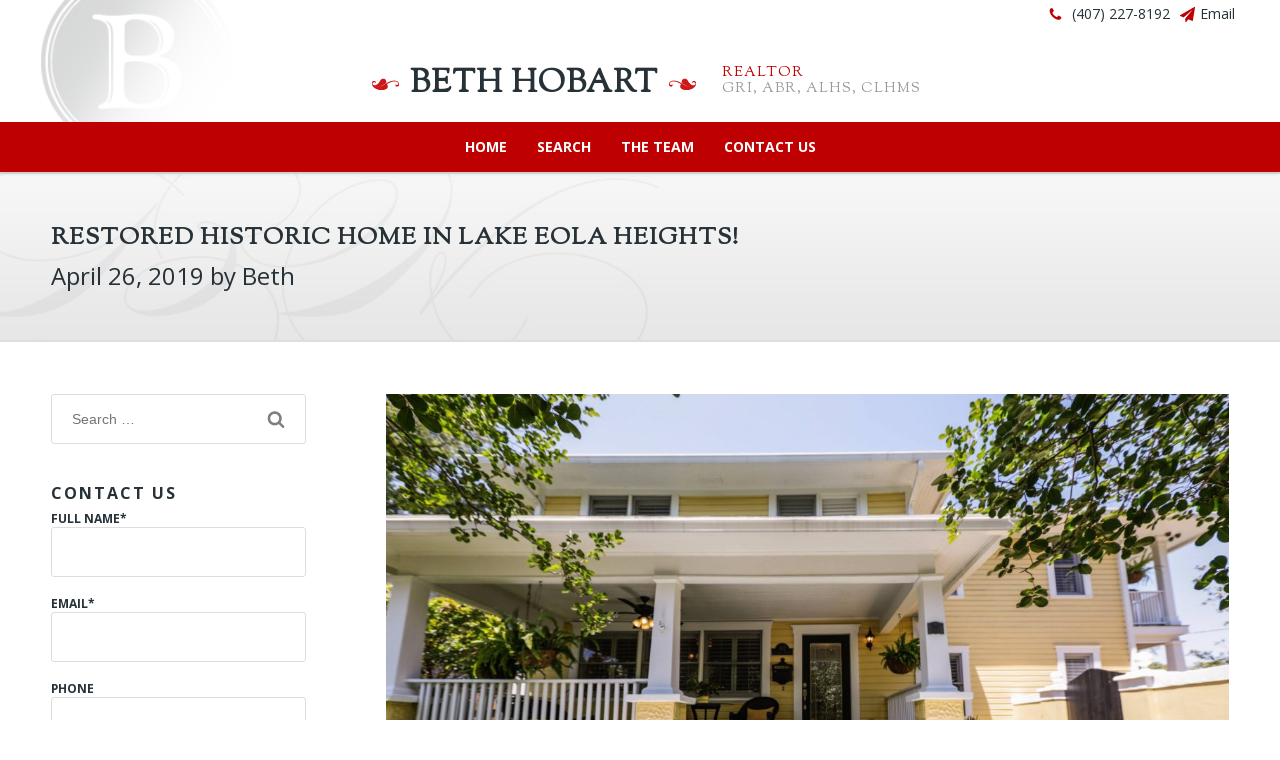

--- FILE ---
content_type: text/html; charset=UTF-8
request_url: https://bethhobart.com/restored-historic-home-in-lake-eola-heights/
body_size: 15249
content:
<!DOCTYPE html>
<html lang="en-US" class="no-js" prefix="og: http://ogp.me/ns#">
<head>
	<meta charset="utf-8">
<script type="text/javascript">
/* <![CDATA[ */
var gform;gform||(document.addEventListener("gform_main_scripts_loaded",function(){gform.scriptsLoaded=!0}),document.addEventListener("gform/theme/scripts_loaded",function(){gform.themeScriptsLoaded=!0}),window.addEventListener("DOMContentLoaded",function(){gform.domLoaded=!0}),gform={domLoaded:!1,scriptsLoaded:!1,themeScriptsLoaded:!1,isFormEditor:()=>"function"==typeof InitializeEditor,callIfLoaded:function(o){return!(!gform.domLoaded||!gform.scriptsLoaded||!gform.themeScriptsLoaded&&!gform.isFormEditor()||(gform.isFormEditor()&&console.warn("The use of gform.initializeOnLoaded() is deprecated in the form editor context and will be removed in Gravity Forms 3.1."),o(),0))},initializeOnLoaded:function(o){gform.callIfLoaded(o)||(document.addEventListener("gform_main_scripts_loaded",()=>{gform.scriptsLoaded=!0,gform.callIfLoaded(o)}),document.addEventListener("gform/theme/scripts_loaded",()=>{gform.themeScriptsLoaded=!0,gform.callIfLoaded(o)}),window.addEventListener("DOMContentLoaded",()=>{gform.domLoaded=!0,gform.callIfLoaded(o)}))},hooks:{action:{},filter:{}},addAction:function(o,r,e,t){gform.addHook("action",o,r,e,t)},addFilter:function(o,r,e,t){gform.addHook("filter",o,r,e,t)},doAction:function(o){gform.doHook("action",o,arguments)},applyFilters:function(o){return gform.doHook("filter",o,arguments)},removeAction:function(o,r){gform.removeHook("action",o,r)},removeFilter:function(o,r,e){gform.removeHook("filter",o,r,e)},addHook:function(o,r,e,t,n){null==gform.hooks[o][r]&&(gform.hooks[o][r]=[]);var d=gform.hooks[o][r];null==n&&(n=r+"_"+d.length),gform.hooks[o][r].push({tag:n,callable:e,priority:t=null==t?10:t})},doHook:function(r,o,e){var t;if(e=Array.prototype.slice.call(e,1),null!=gform.hooks[r][o]&&((o=gform.hooks[r][o]).sort(function(o,r){return o.priority-r.priority}),o.forEach(function(o){"function"!=typeof(t=o.callable)&&(t=window[t]),"action"==r?t.apply(null,e):e[0]=t.apply(null,e)})),"filter"==r)return e[0]},removeHook:function(o,r,t,n){var e;null!=gform.hooks[o][r]&&(e=(e=gform.hooks[o][r]).filter(function(o,r,e){return!!(null!=n&&n!=o.tag||null!=t&&t!=o.priority)}),gform.hooks[o][r]=e)}});
/* ]]> */
</script>

	<meta http-equiv="X-UA-Compatible" content="IE=edge">
	<meta name="viewport" content="width=device-width, initial-scale=1">
	<title>Restored historic home in Lake Eola Heights! &#8211; Beth Hobart Realtor</title>
<meta name='robots' content='max-image-preview:large' />
<link rel='dns-prefetch' href='//www.idxhome.com' />
<link rel='dns-prefetch' href='//fonts.googleapis.com' />
<link rel="alternate" type="application/rss+xml" title="Beth Hobart Realtor &raquo; Feed" href="https://bethhobart.com/feed/" />
<link rel="alternate" type="application/rss+xml" title="Beth Hobart Realtor &raquo; Comments Feed" href="https://bethhobart.com/comments/feed/" />
<link rel="alternate" type="application/rss+xml" title="Beth Hobart Realtor &raquo; Restored historic home in Lake Eola Heights! Comments Feed" href="https://bethhobart.com/restored-historic-home-in-lake-eola-heights/feed/" />
<link rel="alternate" title="oEmbed (JSON)" type="application/json+oembed" href="https://bethhobart.com/wp-json/oembed/1.0/embed?url=https%3A%2F%2Fbethhobart.com%2Frestored-historic-home-in-lake-eola-heights%2F" />
<link rel="alternate" title="oEmbed (XML)" type="text/xml+oembed" href="https://bethhobart.com/wp-json/oembed/1.0/embed?url=https%3A%2F%2Fbethhobart.com%2Frestored-historic-home-in-lake-eola-heights%2F&#038;format=xml" />
		<!-- This site uses the Google Analytics by MonsterInsights plugin v9.11.1 - Using Analytics tracking - https://www.monsterinsights.com/ -->
		<!-- Note: MonsterInsights is not currently configured on this site. The site owner needs to authenticate with Google Analytics in the MonsterInsights settings panel. -->
					<!-- No tracking code set -->
				<!-- / Google Analytics by MonsterInsights -->
		<style id='wp-img-auto-sizes-contain-inline-css' type='text/css'>
img:is([sizes=auto i],[sizes^="auto," i]){contain-intrinsic-size:3000px 1500px}
/*# sourceURL=wp-img-auto-sizes-contain-inline-css */
</style>

<link rel='stylesheet' id='ihf-bundle-css-css' href='https://www.idxhome.com/service/resources/dist/wordpress/bundle.css?1768561748599' type='text/css' media='' />
<link rel='stylesheet' id='wp-block-library-css' href='https://bethhobart.com/wp-includes/css/dist/block-library/style.min.css?ver=6.9' type='text/css' media='all' />
<style id='global-styles-inline-css' type='text/css'>
:root{--wp--preset--aspect-ratio--square: 1;--wp--preset--aspect-ratio--4-3: 4/3;--wp--preset--aspect-ratio--3-4: 3/4;--wp--preset--aspect-ratio--3-2: 3/2;--wp--preset--aspect-ratio--2-3: 2/3;--wp--preset--aspect-ratio--16-9: 16/9;--wp--preset--aspect-ratio--9-16: 9/16;--wp--preset--color--black: #000000;--wp--preset--color--cyan-bluish-gray: #abb8c3;--wp--preset--color--white: #ffffff;--wp--preset--color--pale-pink: #f78da7;--wp--preset--color--vivid-red: #cf2e2e;--wp--preset--color--luminous-vivid-orange: #ff6900;--wp--preset--color--luminous-vivid-amber: #fcb900;--wp--preset--color--light-green-cyan: #7bdcb5;--wp--preset--color--vivid-green-cyan: #00d084;--wp--preset--color--pale-cyan-blue: #8ed1fc;--wp--preset--color--vivid-cyan-blue: #0693e3;--wp--preset--color--vivid-purple: #9b51e0;--wp--preset--gradient--vivid-cyan-blue-to-vivid-purple: linear-gradient(135deg,rgb(6,147,227) 0%,rgb(155,81,224) 100%);--wp--preset--gradient--light-green-cyan-to-vivid-green-cyan: linear-gradient(135deg,rgb(122,220,180) 0%,rgb(0,208,130) 100%);--wp--preset--gradient--luminous-vivid-amber-to-luminous-vivid-orange: linear-gradient(135deg,rgb(252,185,0) 0%,rgb(255,105,0) 100%);--wp--preset--gradient--luminous-vivid-orange-to-vivid-red: linear-gradient(135deg,rgb(255,105,0) 0%,rgb(207,46,46) 100%);--wp--preset--gradient--very-light-gray-to-cyan-bluish-gray: linear-gradient(135deg,rgb(238,238,238) 0%,rgb(169,184,195) 100%);--wp--preset--gradient--cool-to-warm-spectrum: linear-gradient(135deg,rgb(74,234,220) 0%,rgb(151,120,209) 20%,rgb(207,42,186) 40%,rgb(238,44,130) 60%,rgb(251,105,98) 80%,rgb(254,248,76) 100%);--wp--preset--gradient--blush-light-purple: linear-gradient(135deg,rgb(255,206,236) 0%,rgb(152,150,240) 100%);--wp--preset--gradient--blush-bordeaux: linear-gradient(135deg,rgb(254,205,165) 0%,rgb(254,45,45) 50%,rgb(107,0,62) 100%);--wp--preset--gradient--luminous-dusk: linear-gradient(135deg,rgb(255,203,112) 0%,rgb(199,81,192) 50%,rgb(65,88,208) 100%);--wp--preset--gradient--pale-ocean: linear-gradient(135deg,rgb(255,245,203) 0%,rgb(182,227,212) 50%,rgb(51,167,181) 100%);--wp--preset--gradient--electric-grass: linear-gradient(135deg,rgb(202,248,128) 0%,rgb(113,206,126) 100%);--wp--preset--gradient--midnight: linear-gradient(135deg,rgb(2,3,129) 0%,rgb(40,116,252) 100%);--wp--preset--font-size--small: 13px;--wp--preset--font-size--medium: 20px;--wp--preset--font-size--large: 36px;--wp--preset--font-size--x-large: 42px;--wp--preset--spacing--20: 0.44rem;--wp--preset--spacing--30: 0.67rem;--wp--preset--spacing--40: 1rem;--wp--preset--spacing--50: 1.5rem;--wp--preset--spacing--60: 2.25rem;--wp--preset--spacing--70: 3.38rem;--wp--preset--spacing--80: 5.06rem;--wp--preset--shadow--natural: 6px 6px 9px rgba(0, 0, 0, 0.2);--wp--preset--shadow--deep: 12px 12px 50px rgba(0, 0, 0, 0.4);--wp--preset--shadow--sharp: 6px 6px 0px rgba(0, 0, 0, 0.2);--wp--preset--shadow--outlined: 6px 6px 0px -3px rgb(255, 255, 255), 6px 6px rgb(0, 0, 0);--wp--preset--shadow--crisp: 6px 6px 0px rgb(0, 0, 0);}:where(.is-layout-flex){gap: 0.5em;}:where(.is-layout-grid){gap: 0.5em;}body .is-layout-flex{display: flex;}.is-layout-flex{flex-wrap: wrap;align-items: center;}.is-layout-flex > :is(*, div){margin: 0;}body .is-layout-grid{display: grid;}.is-layout-grid > :is(*, div){margin: 0;}:where(.wp-block-columns.is-layout-flex){gap: 2em;}:where(.wp-block-columns.is-layout-grid){gap: 2em;}:where(.wp-block-post-template.is-layout-flex){gap: 1.25em;}:where(.wp-block-post-template.is-layout-grid){gap: 1.25em;}.has-black-color{color: var(--wp--preset--color--black) !important;}.has-cyan-bluish-gray-color{color: var(--wp--preset--color--cyan-bluish-gray) !important;}.has-white-color{color: var(--wp--preset--color--white) !important;}.has-pale-pink-color{color: var(--wp--preset--color--pale-pink) !important;}.has-vivid-red-color{color: var(--wp--preset--color--vivid-red) !important;}.has-luminous-vivid-orange-color{color: var(--wp--preset--color--luminous-vivid-orange) !important;}.has-luminous-vivid-amber-color{color: var(--wp--preset--color--luminous-vivid-amber) !important;}.has-light-green-cyan-color{color: var(--wp--preset--color--light-green-cyan) !important;}.has-vivid-green-cyan-color{color: var(--wp--preset--color--vivid-green-cyan) !important;}.has-pale-cyan-blue-color{color: var(--wp--preset--color--pale-cyan-blue) !important;}.has-vivid-cyan-blue-color{color: var(--wp--preset--color--vivid-cyan-blue) !important;}.has-vivid-purple-color{color: var(--wp--preset--color--vivid-purple) !important;}.has-black-background-color{background-color: var(--wp--preset--color--black) !important;}.has-cyan-bluish-gray-background-color{background-color: var(--wp--preset--color--cyan-bluish-gray) !important;}.has-white-background-color{background-color: var(--wp--preset--color--white) !important;}.has-pale-pink-background-color{background-color: var(--wp--preset--color--pale-pink) !important;}.has-vivid-red-background-color{background-color: var(--wp--preset--color--vivid-red) !important;}.has-luminous-vivid-orange-background-color{background-color: var(--wp--preset--color--luminous-vivid-orange) !important;}.has-luminous-vivid-amber-background-color{background-color: var(--wp--preset--color--luminous-vivid-amber) !important;}.has-light-green-cyan-background-color{background-color: var(--wp--preset--color--light-green-cyan) !important;}.has-vivid-green-cyan-background-color{background-color: var(--wp--preset--color--vivid-green-cyan) !important;}.has-pale-cyan-blue-background-color{background-color: var(--wp--preset--color--pale-cyan-blue) !important;}.has-vivid-cyan-blue-background-color{background-color: var(--wp--preset--color--vivid-cyan-blue) !important;}.has-vivid-purple-background-color{background-color: var(--wp--preset--color--vivid-purple) !important;}.has-black-border-color{border-color: var(--wp--preset--color--black) !important;}.has-cyan-bluish-gray-border-color{border-color: var(--wp--preset--color--cyan-bluish-gray) !important;}.has-white-border-color{border-color: var(--wp--preset--color--white) !important;}.has-pale-pink-border-color{border-color: var(--wp--preset--color--pale-pink) !important;}.has-vivid-red-border-color{border-color: var(--wp--preset--color--vivid-red) !important;}.has-luminous-vivid-orange-border-color{border-color: var(--wp--preset--color--luminous-vivid-orange) !important;}.has-luminous-vivid-amber-border-color{border-color: var(--wp--preset--color--luminous-vivid-amber) !important;}.has-light-green-cyan-border-color{border-color: var(--wp--preset--color--light-green-cyan) !important;}.has-vivid-green-cyan-border-color{border-color: var(--wp--preset--color--vivid-green-cyan) !important;}.has-pale-cyan-blue-border-color{border-color: var(--wp--preset--color--pale-cyan-blue) !important;}.has-vivid-cyan-blue-border-color{border-color: var(--wp--preset--color--vivid-cyan-blue) !important;}.has-vivid-purple-border-color{border-color: var(--wp--preset--color--vivid-purple) !important;}.has-vivid-cyan-blue-to-vivid-purple-gradient-background{background: var(--wp--preset--gradient--vivid-cyan-blue-to-vivid-purple) !important;}.has-light-green-cyan-to-vivid-green-cyan-gradient-background{background: var(--wp--preset--gradient--light-green-cyan-to-vivid-green-cyan) !important;}.has-luminous-vivid-amber-to-luminous-vivid-orange-gradient-background{background: var(--wp--preset--gradient--luminous-vivid-amber-to-luminous-vivid-orange) !important;}.has-luminous-vivid-orange-to-vivid-red-gradient-background{background: var(--wp--preset--gradient--luminous-vivid-orange-to-vivid-red) !important;}.has-very-light-gray-to-cyan-bluish-gray-gradient-background{background: var(--wp--preset--gradient--very-light-gray-to-cyan-bluish-gray) !important;}.has-cool-to-warm-spectrum-gradient-background{background: var(--wp--preset--gradient--cool-to-warm-spectrum) !important;}.has-blush-light-purple-gradient-background{background: var(--wp--preset--gradient--blush-light-purple) !important;}.has-blush-bordeaux-gradient-background{background: var(--wp--preset--gradient--blush-bordeaux) !important;}.has-luminous-dusk-gradient-background{background: var(--wp--preset--gradient--luminous-dusk) !important;}.has-pale-ocean-gradient-background{background: var(--wp--preset--gradient--pale-ocean) !important;}.has-electric-grass-gradient-background{background: var(--wp--preset--gradient--electric-grass) !important;}.has-midnight-gradient-background{background: var(--wp--preset--gradient--midnight) !important;}.has-small-font-size{font-size: var(--wp--preset--font-size--small) !important;}.has-medium-font-size{font-size: var(--wp--preset--font-size--medium) !important;}.has-large-font-size{font-size: var(--wp--preset--font-size--large) !important;}.has-x-large-font-size{font-size: var(--wp--preset--font-size--x-large) !important;}
/*# sourceURL=global-styles-inline-css */
</style>

<style id='classic-theme-styles-inline-css' type='text/css'>
/*! This file is auto-generated */
.wp-block-button__link{color:#fff;background-color:#32373c;border-radius:9999px;box-shadow:none;text-decoration:none;padding:calc(.667em + 2px) calc(1.333em + 2px);font-size:1.125em}.wp-block-file__button{background:#32373c;color:#fff;text-decoration:none}
/*# sourceURL=/wp-includes/css/classic-themes.min.css */
</style>
<link rel='stylesheet' id='brandco-theme-style-css' href='https://bethhobart.com/wp-content/themes/beth-hobart-refresh/resources/styles/css/main.min.css?ver=6.9' type='text/css' media='all' />
<link rel='stylesheet' id='brandco-google-font-css' href='https://fonts.googleapis.com/css?family=Sorts+Mill+Goudy%7COpen+Sans%3A400%2C700&#038;ver=6.9' type='text/css' media='all' />
<script type="text/javascript" src="https://bethhobart.com/wp-includes/js/jquery/jquery.min.js?ver=3.7.1" id="jquery-core-js"></script>
<script type="text/javascript" src="https://bethhobart.com/wp-includes/js/jquery/jquery-migrate.min.js?ver=3.4.1" id="jquery-migrate-js"></script>
<script type="text/javascript" src="https://www.idxhome.com/service/resources/dist/wordpress/bundle.js?1768561748599" id="ihf-bundle-js-js"></script>
<link rel="https://api.w.org/" href="https://bethhobart.com/wp-json/" /><link rel="alternate" title="JSON" type="application/json" href="https://bethhobart.com/wp-json/wp/v2/posts/1731" /><!-- begin Widget Tracker Code -->
<script>
(function(w,i,d,g,e,t){w["WidgetTrackerObject"]=g;(w[g]=w[g]||function()
{(w[g].q=w[g].q||[]).push(arguments);}),(w[g].ds=1*new Date());(e="script"),
(t=d.createElement(e)),(e=d.getElementsByTagName(e)[0]);t.async=1;t.src=i;
e.parentNode.insertBefore(t,e);})
(window,"https://widgetbe.com/agent",document,"widgetTracker");
window.widgetTracker("create", "WT-PKZGRSQG");
window.widgetTracker("send", "pageview");
</script>
<!-- end Widget Tracker Code -->

<!-- Meta Pixel Code -->
<script>
!function(f,b,e,v,n,t,s)
{if(f.fbq)return;n=f.fbq=function(){n.callMethod?
n.callMethod.apply(n,arguments):n.queue.push(arguments)};
if(!f._fbq)f._fbq=n;n.push=n;n.loaded=!0;n.version='2.0';
n.queue=[];t=b.createElement(e);t.async=!0;
t.src=v;s=b.getElementsByTagName(e)[0];
s.parentNode.insertBefore(t,s)}(window, document,'script',
'https://connect.facebook.net/en_US/fbevents.js');
fbq('init', '5251674914959486');
fbq('track', 'PageView');
</script>
<noscript><img height="1" width="1" style="display:none"
src="https://www.facebook.com/tr?id=5251674914959486&ev=PageView&noscript=1"
/></noscript>
<!-- End Meta Pixel Code --><style type="text/css">

</style><meta property="og:site_name" content="Beth Hobart Realtor" /><meta property="og:title" content="Beth Hobart Realtor - Mainframe Real Estate" />			<meta property="og:image" content="https://bethhobart.com/wp-content/themes/beth-hobart-refresh/screenshot.png">
		<link rel="icon" href="https://bethhobart.com/wp-content/uploads/2016/11/cropped-fav-32x32.png" sizes="32x32" />
<link rel="icon" href="https://bethhobart.com/wp-content/uploads/2016/11/cropped-fav-192x192.png" sizes="192x192" />
<link rel="apple-touch-icon" href="https://bethhobart.com/wp-content/uploads/2016/11/cropped-fav-180x180.png" />
<meta name="msapplication-TileImage" content="https://bethhobart.com/wp-content/uploads/2016/11/cropped-fav-270x270.png" />
		<style type="text/css" id="wp-custom-css">
			/*
You can add your own CSS here.

Click the help icon above to learn more.
*/



.hero-padding-small {
    padding: 4%;
}

h1.entry-title.big-text{
    font-family: "Sorts Mill Goudy", serif;
    text-transform: uppercase;
    letter-spacing: 1px;
	font-size: 170%;
}


.section-padding {
    padding: 4%;
}

h1.page-title.big-text{
    font-family: "Sorts Mill Goudy", serif;
    text-transform: uppercase;
    letter-spacing: 1px;
	font-size: 170%;

}


p.text-primary.h5{
    font-family: "Sorts Mill Goudy", serif;
    text-transform: uppercase;
    letter-spacing: 1px;
	font-size: 60%;

}

p.text-grey.h6{
    font-family: "Sorts Mill Goudy", serif;
    text-transform: uppercase;
    letter-spacing: 1px;
	font-size: 60%;

}		</style>
		</head>
<body data-rsssl=1 class="wp-singular post-template-default single single-post postid-1731 single-format-standard wp-theme-beth-hobart-refresh" itemscope itemtype="http://schema.org/WebPage"><div id="site-wrapper" class="site-wrapper">

<div id="site-masthead" class="site-masthead">
	<div class="header-container">
		<header id="site-header" class="site-header" role="banner" itemscope itemtype="http://schema.org/WPHeader">
			<ul class="stuck-to-top-right inline-list primary-svg spacing-between-elements-horizontal-small">
				<li><a class="valign-middle" href="tel:(407) 227-8192"><svg width="1792" height="1792" viewBox="0 0 1792 1792" xmlns="http://www.w3.org/2000/svg"><path d="M1600 1240q0 27-10 70.5t-21 68.5q-21 50-122 106-94 51-186 51-27 0-52.5-3.5t-57.5-12.5-47.5-14.5-55.5-20.5-49-18q-98-35-175-83-128-79-264.5-215.5t-215.5-264.5q-48-77-83-175-3-9-18-49t-20.5-55.5-14.5-47.5-12.5-57.5-3.5-52.5q0-92 51-186 56-101 106-122 25-11 68.5-21t70.5-10q14 0 21 3 18 6 53 76 11 19 30 54t35 63.5 31 53.5q3 4 17.5 25t21.5 35.5 7 28.5q0 20-28.5 50t-62 55-62 53-28.5 46q0 9 5 22.5t8.5 20.5 14 24 11.5 19q76 137 174 235t235 174q2 1 19 11.5t24 14 20.5 8.5 22.5 5q18 0 46-28.5t53-62 55-62 50-28.5q14 0 28.5 7t35.5 21.5 25 17.5q25 15 53.5 31t63.5 35 54 30q70 35 76 53 3 7 3 21z"/></svg> <span>(407) 227-8192</span></a></li>				<li><a class="valign-middle" href="https://bethhobart.com/contact-us/"><svg width="1792" height="1792" viewBox="0 0 1792 1792" xmlns="http://www.w3.org/2000/svg"><path d="M1764 11q33 24 27 64l-256 1536q-5 29-32 45-14 8-31 8-11 0-24-5l-453-185-242 295q-18 23-49 23-13 0-22-4-19-7-30.5-23.5t-11.5-36.5v-349l864-1059-1069 925-395-162q-37-14-40-55-2-40 32-59l1664-960q15-9 32-9 20 0 36 11z"/></svg><span>Email</span></a></li>			</ul>
			<h1 class="title-peppers">Beth Hobart</h1>
			<h2>
				<p class="text-primary h5">Realtor</p>
				<p class="text-grey h6">GRI, ABR, ALHS, CLHMS</p>
			</h2>
		</header>
	</div>
	<nav id="site-navigation" class="site-navigation" role="navigation" itemscope itemtype="http://schema.org/SiteNavigationElement" data-fixed-masthead>
		<a href="#0" id="menu-toggle" class="menu-toggle valign-middle" data-mobile-menu-toggle>
			<svg width="1792" height="1792" viewBox="0 0 1792 1792" xmlns="http://www.w3.org/2000/svg"><path d="M1664 1344v128q0 26-19 45t-45 19h-1408q-26 0-45-19t-19-45v-128q0-26 19-45t45-19h1408q26 0 45 19t19 45zm0-512v128q0 26-19 45t-45 19h-1408q-26 0-45-19t-19-45v-128q0-26 19-45t45-19h1408q26 0 45 19t19 45zm0-512v128q0 26-19 45t-45 19h-1408q-26 0-45-19t-19-45v-128q0-26 19-45t45-19h1408q26 0 45 19t19 45z"/></svg>			<span>MENU</span>
		</a>
		<ul id="primary-menu" class="primary-menu menu"><li id="menu-item-24" class="menu-item menu-item-type-post_type menu-item-object-page menu-item-home menu-item-24"><a href="https://bethhobart.com/" itemprop="url">Home</a></li>
<li id="menu-item-27" class="menu-item menu-item-type-custom menu-item-object-custom menu-item-27"><a href="https://bethhobart.com/homes-for-sale-search/" itemprop="url">Search</a></li>
<li id="menu-item-1148" class="menu-item menu-item-type-post_type menu-item-object-page menu-item-1148"><a href="https://bethhobart.com/our-team/" itemprop="url">The Team</a></li>
<li id="menu-item-23" class="menu-item menu-item-type-post_type menu-item-object-page menu-item-23"><a href="https://bethhobart.com/contact-us/" itemprop="url">Contact Us</a></li>
</ul>	</nav>
</div>	<main id="site-main" class="site-main" role="main" itemscope itemprop="mainContentOfPage">
					<article id="post-1731" class="post-1731 post type-post status-publish format-standard hentry category-around-town category-home-tours category-orlando-neighborhoods">
				<section class="section-padding subtle-textured-background border-top-grey border-bottom-grey">
					<div class="section-container spacing-between-elements-small">
						<h1 class="entry-title big-text">Restored historic home in Lake Eola Heights!</h1>
						<div class="article-meta h2">
							<p><time datetime='2019-04-26 14:32:31' class='published' itemprop='datePublished'>April 26, 2019</time> by Beth</p>
						</div>
					</div>
				</section>
				<section class="section-padding sidebar-layout-left">
					<div class="section-container">
						<div class="column-primary">
							<div class="entry-content spacing-between-elements">
								<p><img fetchpriority="high" decoding="async" class="aligncenter size-large wp-image-1737" src="https://bethhobart.com/wp-content/uploads/2019/07/58461452_2468434043187292_9071550414729510912_o-1200x800.jpg" alt="Beth Hobart Orlando Realtor" width="1200" height="800" srcset="https://bethhobart.com/wp-content/uploads/2019/07/58461452_2468434043187292_9071550414729510912_o-1200x800.jpg 1200w, https://bethhobart.com/wp-content/uploads/2019/07/58461452_2468434043187292_9071550414729510912_o-600x400.jpg 600w, https://bethhobart.com/wp-content/uploads/2019/07/58461452_2468434043187292_9071550414729510912_o-768x512.jpg 768w, https://bethhobart.com/wp-content/uploads/2019/07/58461452_2468434043187292_9071550414729510912_o-30x20.jpg 30w, https://bethhobart.com/wp-content/uploads/2019/07/58461452_2468434043187292_9071550414729510912_o.jpg 2048w" sizes="(max-width: 1200px) 100vw, 1200px" /></p>
<p style="text-align: center;">342 Cathcart Ave., Orlando, 32803<br />
$900,000<br />
4 Bed | 2.5 Bath | 1 Bed, 1 Bath Cabana | 2 Blocks from Lake Eola</p>
<div class="text_exposed_show">
<p style="text-align: center;">Stunning historic home located in the heart of the <a class="profileLink" href="https://www.facebook.com/pages/Lake-Eola-Heights-Historic-District/112395225441635?__tn__=K-R&amp;eid=ARBnXS_cIw6a7CQurfJUcRe6n_sh4Rh7qiXCyW133tSVA15GSBtC6qMtX-jYD2Ttezo_fEKP-VUfQIhn&amp;fref=mentions&amp;__xts__%5B0%5D=68.[base64]" data-hovercard="/ajax/hovercard/page.php?id=112395225441635&amp;extragetparams=%7B%22__tn__%22%3A%22%2CdK-R-R%22%2C%22eid%22%3A%22ARBnXS_cIw6a7CQurfJUcRe6n_sh4Rh7qiXCyW133tSVA15GSBtC6qMtX-jYD2Ttezo_fEKP-VUfQIhn%22%2C%22fref%22%3A%22mentions%22%7D" data-hovercard-prefer-more-content-show="1">Lake Eola Heights Historic District</a>, 2 blocks from <a class="profileLink" href="https://www.facebook.com/LakeEolaPark/?__tn__=K-R&amp;eid=ARAYnepBCXKSCSoIkKgKbYedovcdqt98u_vgpzk-GziuYv4Z6dma-MloAgPHfbIWAS-Ere2UV-bwe8_3&amp;fref=mentions&amp;__xts__%5B0%5D=68.[base64]" data-hovercard="/ajax/hovercard/page.php?id=298830013464029&amp;extragetparams=%7B%22__tn__%22%3A%22%2CdK-R-R%22%2C%22eid%22%3A%22ARAYnepBCXKSCSoIkKgKbYedovcdqt98u_vgpzk-GziuYv4Z6dma-MloAgPHfbIWAS-Ere2UV-bwe8_3%22%2C%22fref%22%3A%22mentions%22%7D" data-hovercard-prefer-more-content-show="1">Lake Eola Park</a>. This 4 bedroom, 2.5 bath pool home with 2 car garage has an additional 297 sq. ft. cabana with a full bath, that can be used as an office, in-law suite or vacation rental. We&#8217;d LOVE for you to visit this home and personally invite you to an incredible <a class="profileLink" href="https://www.facebook.com/events/356710111618442/?acontext=%7B%22source%22%3A3%2C%22source_newsfeed_story_type%22%3A%22regular%22%2C%22action_history%22%3A%22%5B%7B%5C%22surface%5C%22%3A%5C%22newsfeed%5C%22%2C%5C%22mechanism%5C%22%3A%5C%22feed_story%5C%22%2C%5C%22extra_data%5C%22%3A%5B%5D%7D%5D%22%2C%22has_source%22%3Atrue%7D&amp;source=3&amp;source_newsfeed_story_type=regular&amp;action_history=%5B%7B%22surface%22%3A%22newsfeed%22%2C%22mechanism%22%3A%22feed_story%22%2C%22extra_data%22%3A%5B%5D%7D%5D&amp;has_source=1&amp;__tn__=K-R&amp;eid=ARBcAfGy7AelkzjsR-6n_2F4Yhfdl45DsmOkRBf5yIIUQ8bbpxeJXjbTMLSB_leSr3d3xwPNs0pJpASw&amp;fref=mentions&amp;__xts__%5B0%5D=68.[base64]" data-hovercard="/ajax/hovercard/event.php?id=356710111618442&amp;extragetparams=%7B%22source%22%3A3%2C%22source_newsfeed_story_type%22%3A%22regular%22%2C%22action_history%22%3A%22%5B%7B%5C%22surface%5C%22%3A%5C%22newsfeed%5C%22%2C%5C%22mechanism%5C%22%3A%5C%22feed_story%5C%22%2C%5C%22extra_data%5C%22%3A%5B%5D%7D%5D%22%2C%22has_source%22%3Atrue%2C%22__tn__%22%3A%22%2CdK-R-R%22%2C%22eid%22%3A%22ARBcAfGy7AelkzjsR-6n_2F4Yhfdl45DsmOkRBf5yIIUQ8bbpxeJXjbTMLSB_leSr3d3xwPNs0pJpASw%22%2C%22fref%22%3A%22mentions%22%7D" data-hovercard-prefer-more-content-show="1">Neighborhood Open House Happy Hour!</a> that is TOMORROW! Please rsvp here: <a href="https://bit.ly/2UyYOUI?fbclid=IwAR2dHq7lq2Gpmz8_JzFfLEC4b83tDfEXJgtH6sngekZx_sGOQMm1UbFeOCA" target="_blank" rel="noopener nofollow" data-ft="{&quot;tn&quot;:&quot;-U&quot;}" data-lynx-mode="origin" data-lynx-uri="https://l.facebook.com/l.php?u=https%3A%2F%2Fbit.ly%2F2UyYOUI%3Ffbclid%3DIwAR2dHq7lq2Gpmz8_JzFfLEC4b83tDfEXJgtH6sngekZx_sGOQMm1UbFeOCA&amp;h=[base64]">http://bit.ly/2UyYOUI</a> We can&#8217;t WAIT to show off this gorgeous property!</p>
<div style="text-align: center;">
<p><iframe title="342 Cathcart Ave" width="500" height="281" src="https://www.youtube.com/embed/dUnHD8nFJ9o?feature=oembed" frameborder="0" allow="accelerometer; autoplay; clipboard-write; encrypted-media; gyroscope; picture-in-picture; web-share" referrerpolicy="strict-origin-when-cross-origin" allowfullscreen></iframe></p>
</div>
</div>
<div class="text_exposed_show">
<div><img decoding="async" class="aligncenter size-large wp-image-1732" src="https://bethhobart.com/wp-content/uploads/2019/07/58373824_2468434016520628_1519785490633457664_o-1200x800.jpg" alt="Beth Hobart Orlando Realtor" width="1200" height="800" srcset="https://bethhobart.com/wp-content/uploads/2019/07/58373824_2468434016520628_1519785490633457664_o-1200x800.jpg 1200w, https://bethhobart.com/wp-content/uploads/2019/07/58373824_2468434016520628_1519785490633457664_o-600x400.jpg 600w, https://bethhobart.com/wp-content/uploads/2019/07/58373824_2468434016520628_1519785490633457664_o-768x512.jpg 768w, https://bethhobart.com/wp-content/uploads/2019/07/58373824_2468434016520628_1519785490633457664_o-30x20.jpg 30w, https://bethhobart.com/wp-content/uploads/2019/07/58373824_2468434016520628_1519785490633457664_o.jpg 2048w" sizes="(max-width: 1200px) 100vw, 1200px" /></div>
<div></div>
<div style="text-align: center;"><img loading="lazy" decoding="async" class="aligncenter size-full wp-image-1739" src="https://bethhobart.com/wp-content/uploads/2019/07/58727385_2468434206520609_6635729003510497280_o.jpg" alt="Beth Hobart Orlando Realtor" width="1024" height="681" srcset="https://bethhobart.com/wp-content/uploads/2019/07/58727385_2468434206520609_6635729003510497280_o.jpg 1024w, https://bethhobart.com/wp-content/uploads/2019/07/58727385_2468434206520609_6635729003510497280_o-600x399.jpg 600w, https://bethhobart.com/wp-content/uploads/2019/07/58727385_2468434206520609_6635729003510497280_o-768x511.jpg 768w, https://bethhobart.com/wp-content/uploads/2019/07/58727385_2468434206520609_6635729003510497280_o-30x20.jpg 30w" sizes="auto, (max-width: 1024px) 100vw, 1024px" /> <img loading="lazy" decoding="async" class="aligncenter size-full wp-image-1738" src="https://bethhobart.com/wp-content/uploads/2019/07/58625885_2468434329853930_8414895557788565504_o.jpg" alt="Beth Hobart Orlando Realtor" width="1024" height="681" srcset="https://bethhobart.com/wp-content/uploads/2019/07/58625885_2468434329853930_8414895557788565504_o.jpg 1024w, https://bethhobart.com/wp-content/uploads/2019/07/58625885_2468434329853930_8414895557788565504_o-600x399.jpg 600w, https://bethhobart.com/wp-content/uploads/2019/07/58625885_2468434329853930_8414895557788565504_o-768x511.jpg 768w, https://bethhobart.com/wp-content/uploads/2019/07/58625885_2468434329853930_8414895557788565504_o-30x20.jpg 30w" sizes="auto, (max-width: 1024px) 100vw, 1024px" /> <img loading="lazy" decoding="async" class="aligncenter size-full wp-image-1735" src="https://bethhobart.com/wp-content/uploads/2019/07/58378726_2468434286520601_6425770858685399040_o.jpg" alt="Beth Hobart Orlando Realtor" width="1024" height="681" srcset="https://bethhobart.com/wp-content/uploads/2019/07/58378726_2468434286520601_6425770858685399040_o.jpg 1024w, https://bethhobart.com/wp-content/uploads/2019/07/58378726_2468434286520601_6425770858685399040_o-600x399.jpg 600w, https://bethhobart.com/wp-content/uploads/2019/07/58378726_2468434286520601_6425770858685399040_o-768x511.jpg 768w, https://bethhobart.com/wp-content/uploads/2019/07/58378726_2468434286520601_6425770858685399040_o-30x20.jpg 30w" sizes="auto, (max-width: 1024px) 100vw, 1024px" /> <img loading="lazy" decoding="async" class="aligncenter size-large wp-image-1734" src="https://bethhobart.com/wp-content/uploads/2019/07/58378348_2468434026520627_4557207661107478528_o-1200x800.jpg" alt="Beth Hobart Orlando Realtor" width="1200" height="800" srcset="https://bethhobart.com/wp-content/uploads/2019/07/58378348_2468434026520627_4557207661107478528_o-1200x800.jpg 1200w, https://bethhobart.com/wp-content/uploads/2019/07/58378348_2468434026520627_4557207661107478528_o-600x400.jpg 600w, https://bethhobart.com/wp-content/uploads/2019/07/58378348_2468434026520627_4557207661107478528_o-768x512.jpg 768w, https://bethhobart.com/wp-content/uploads/2019/07/58378348_2468434026520627_4557207661107478528_o-30x20.jpg 30w, https://bethhobart.com/wp-content/uploads/2019/07/58378348_2468434026520627_4557207661107478528_o.jpg 2048w" sizes="auto, (max-width: 1200px) 100vw, 1200px" /></div>
</div>
<div><img loading="lazy" decoding="async" class="aligncenter size-large wp-image-1741" src="https://bethhobart.com/wp-content/uploads/2019/07/58961500_2468434243187272_115160820668694528_o-1200x800.jpg" alt="Beth Hobart Orlando Realtor" width="1200" height="800" srcset="https://bethhobart.com/wp-content/uploads/2019/07/58961500_2468434243187272_115160820668694528_o-1200x800.jpg 1200w, https://bethhobart.com/wp-content/uploads/2019/07/58961500_2468434243187272_115160820668694528_o-600x400.jpg 600w, https://bethhobart.com/wp-content/uploads/2019/07/58961500_2468434243187272_115160820668694528_o-768x512.jpg 768w, https://bethhobart.com/wp-content/uploads/2019/07/58961500_2468434243187272_115160820668694528_o-30x20.jpg 30w, https://bethhobart.com/wp-content/uploads/2019/07/58961500_2468434243187272_115160820668694528_o.jpg 2048w" sizes="auto, (max-width: 1200px) 100vw, 1200px" /></div>
<div class="text_exposed_show">
<div><img loading="lazy" decoding="async" class="aligncenter size-full wp-image-1733" src="https://bethhobart.com/wp-content/uploads/2019/07/58373897_2468434359853927_716047223783161856_o.jpg" alt="Beth Hobart Orlando Realtor" width="1024" height="681" srcset="https://bethhobart.com/wp-content/uploads/2019/07/58373897_2468434359853927_716047223783161856_o.jpg 1024w, https://bethhobart.com/wp-content/uploads/2019/07/58373897_2468434359853927_716047223783161856_o-600x399.jpg 600w, https://bethhobart.com/wp-content/uploads/2019/07/58373897_2468434359853927_716047223783161856_o-768x511.jpg 768w, https://bethhobart.com/wp-content/uploads/2019/07/58373897_2468434359853927_716047223783161856_o-30x20.jpg 30w" sizes="auto, (max-width: 1024px) 100vw, 1024px" /></div>
<div style="text-align: center;"><img loading="lazy" decoding="async" class="aligncenter size-large wp-image-1736" src="https://bethhobart.com/wp-content/uploads/2019/07/58442715_2468434279853935_6950673260199542784_o-1200x800.jpg" alt="Beth Hobart Orlando Realtor" width="1200" height="800" srcset="https://bethhobart.com/wp-content/uploads/2019/07/58442715_2468434279853935_6950673260199542784_o-1200x800.jpg 1200w, https://bethhobart.com/wp-content/uploads/2019/07/58442715_2468434279853935_6950673260199542784_o-600x400.jpg 600w, https://bethhobart.com/wp-content/uploads/2019/07/58442715_2468434279853935_6950673260199542784_o-768x512.jpg 768w, https://bethhobart.com/wp-content/uploads/2019/07/58442715_2468434279853935_6950673260199542784_o-30x20.jpg 30w, https://bethhobart.com/wp-content/uploads/2019/07/58442715_2468434279853935_6950673260199542784_o.jpg 2048w" sizes="auto, (max-width: 1200px) 100vw, 1200px" /></div>
</div>
							</div>
							<div class="article-meta spacing-between-elements-small margin-top-big">
								<p><strong><time datetime='2019-04-26 14:32:31' class='published' itemprop='datePublished'>April 26, 2019</time> by Beth</strong></p>
								<p><strong>Categories:</strong> <a href="https://bethhobart.com/category/around-town/" class="category" itemprop="keywords">Around Town</a><a href="https://bethhobart.com/category/home-tours/" class="category" itemprop="keywords">Home Tours</a><a href="https://bethhobart.com/category/orlando-neighborhoods/" class="category" itemprop="keywords">Orlando Neighborhoods</a></p>
															</div>
						</div>
						<aside class="column-sidebar" role="complementary">
							<div class="sidebar-container spacing-between-elements-big">
			<div id="search-2" class="sidebar-widget widget_search"><form role="search" method="get" class="search-form" action="https://bethhobart.com/">
				<label>
					<span class="screen-reader-text">Search for:</span>
					<input type="search" class="search-field" placeholder="Search &hellip;" value="" name="s" />
				</label>
				<input type="submit" class="search-submit" value="Search" />
			</form></div><div id="gform_widget-2" class="sidebar-widget gform_widget"><h1 class="widget-title">Contact Us</h1><script type="text/javascript" src="https://bethhobart.com/wp-includes/js/dist/dom-ready.min.js?ver=f77871ff7694fffea381" id="wp-dom-ready-js"></script>
<script type="text/javascript" src="https://bethhobart.com/wp-includes/js/dist/hooks.min.js?ver=dd5603f07f9220ed27f1" id="wp-hooks-js"></script>
<script type="text/javascript" src="https://bethhobart.com/wp-includes/js/dist/i18n.min.js?ver=c26c3dc7bed366793375" id="wp-i18n-js"></script>
<script type="text/javascript" id="wp-i18n-js-after">
/* <![CDATA[ */
wp.i18n.setLocaleData( { 'text direction\u0004ltr': [ 'ltr' ] } );
//# sourceURL=wp-i18n-js-after
/* ]]> */
</script>
<script type="text/javascript" src="https://bethhobart.com/wp-includes/js/dist/a11y.min.js?ver=cb460b4676c94bd228ed" id="wp-a11y-js"></script>
<script type="text/javascript" defer='defer' src="https://bethhobart.com/wp-content/plugins/gravityforms/js/jquery.json.min.js?ver=2.9.25" id="gform_json-js"></script>
<script type="text/javascript" id="gform_gravityforms-js-extra">
/* <![CDATA[ */
var gform_i18n = {"datepicker":{"days":{"monday":"Mo","tuesday":"Tu","wednesday":"We","thursday":"Th","friday":"Fr","saturday":"Sa","sunday":"Su"},"months":{"january":"January","february":"February","march":"March","april":"April","may":"May","june":"June","july":"July","august":"August","september":"September","october":"October","november":"November","december":"December"},"firstDay":1,"iconText":"Select date"}};
var gf_legacy_multi = [];
var gform_gravityforms = {"strings":{"invalid_file_extension":"This type of file is not allowed. Must be one of the following:","delete_file":"Delete this file","in_progress":"in progress","file_exceeds_limit":"File exceeds size limit","illegal_extension":"This type of file is not allowed.","max_reached":"Maximum number of files reached","unknown_error":"There was a problem while saving the file on the server","currently_uploading":"Please wait for the uploading to complete","cancel":"Cancel","cancel_upload":"Cancel this upload","cancelled":"Cancelled","error":"Error","message":"Message"},"vars":{"images_url":"https://bethhobart.com/wp-content/plugins/gravityforms/images"}};
var gf_global = {"gf_currency_config":{"name":"U.S. Dollar","symbol_left":"$","symbol_right":"","symbol_padding":"","thousand_separator":",","decimal_separator":".","decimals":2,"code":"USD"},"base_url":"https://bethhobart.com/wp-content/plugins/gravityforms","number_formats":[],"spinnerUrl":"https://bethhobart.com/wp-content/plugins/gravityforms/images/spinner.svg","version_hash":"58dce9c95cd9a2fbee2ca2f6ad9b9c33","strings":{"newRowAdded":"New row added.","rowRemoved":"Row removed","formSaved":"The form has been saved.  The content contains the link to return and complete the form."}};
//# sourceURL=gform_gravityforms-js-extra
/* ]]> */
</script>
<script type="text/javascript" defer='defer' src="https://bethhobart.com/wp-content/plugins/gravityforms/js/gravityforms.min.js?ver=2.9.25" id="gform_gravityforms-js"></script>
<script type="text/javascript" defer='defer' src="https://bethhobart.com/wp-content/plugins/gravityforms/js/jquery.maskedinput.min.js?ver=2.9.25" id="gform_masked_input-js"></script>

                <div class='gf_browser_safari gf_browser_iphone gform_wrapper gform_legacy_markup_wrapper gform-theme--no-framework' data-form-theme='legacy' data-form-index='0' id='gform_wrapper_2' ><form method='post' enctype='multipart/form-data'  id='gform_2'  action='/restored-historic-home-in-lake-eola-heights/' data-formid='2' novalidate>
                        <div class='gform-body gform_body'><ul id='gform_fields_2' class='gform_fields top_label form_sublabel_below description_below validation_below'><li id="field_2_1" class="gfield gfield--type-text gfield_contains_required field_sublabel_below gfield--no-description field_description_below field_validation_below gfield_visibility_visible"  ><label class='gfield_label gform-field-label' for='input_2_1'>Full Name<span class="gfield_required"><span class="gfield_required gfield_required_asterisk">*</span></span></label><div class='ginput_container ginput_container_text'><input name='input_1' id='input_2_1' type='text' value='' class='large'   tabindex='1'  aria-required="true" aria-invalid="false"   /></div></li><li id="field_2_2" class="gfield gfield--type-email gfield_contains_required field_sublabel_below gfield--no-description field_description_below field_validation_below gfield_visibility_visible"  ><label class='gfield_label gform-field-label' for='input_2_2'>Email<span class="gfield_required"><span class="gfield_required gfield_required_asterisk">*</span></span></label><div class='ginput_container ginput_container_email'>
                            <input name='input_2' id='input_2_2' type='email' value='' class='medium' tabindex='2'   aria-required="true" aria-invalid="false"  />
                        </div></li><li id="field_2_3" class="gfield gfield--type-phone field_sublabel_below gfield--no-description field_description_below field_validation_below gfield_visibility_visible"  ><label class='gfield_label gform-field-label' for='input_2_3'>Phone</label><div class='ginput_container ginput_container_phone'><input name='input_3' id='input_2_3' type='tel' value='' class='medium' tabindex='3'   aria-invalid="false"   /></div></li><li id="field_2_4" class="gfield gfield--type-checkbox gfield--type-choice field_sublabel_below gfield--no-description field_description_below field_validation_below gfield_visibility_visible"  ><label class='gfield_label gform-field-label gfield_label_before_complex' >I am interested in:</label><div class='ginput_container ginput_container_checkbox'><ul class='gfield_checkbox' id='input_2_4'><li class='gchoice gchoice_2_4_1'>
								<input class='gfield-choice-input' name='input_4.1' type='checkbox'  value='Listing my home'  id='choice_2_4_1' tabindex='4'  />
								<label for='choice_2_4_1' id='label_2_4_1' class='gform-field-label gform-field-label--type-inline'>Listing my home</label>
							</li><li class='gchoice gchoice_2_4_2'>
								<input class='gfield-choice-input' name='input_4.2' type='checkbox'  value='Finding an agent'  id='choice_2_4_2' tabindex='5'  />
								<label for='choice_2_4_2' id='label_2_4_2' class='gform-field-label gform-field-label--type-inline'>Finding an agent</label>
							</li><li class='gchoice gchoice_2_4_3'>
								<input class='gfield-choice-input' name='input_4.3' type='checkbox'  value='Relocation'  id='choice_2_4_3' tabindex='6'  />
								<label for='choice_2_4_3' id='label_2_4_3' class='gform-field-label gform-field-label--type-inline'>Relocation</label>
							</li><li class='gchoice gchoice_2_4_4'>
								<input class='gfield-choice-input' name='input_4.4' type='checkbox'  value='Receiving a CMA'  id='choice_2_4_4' tabindex='7'  />
								<label for='choice_2_4_4' id='label_2_4_4' class='gform-field-label gform-field-label--type-inline'>Receiving a CMA</label>
							</li><li class='gchoice gchoice_2_4_5'>
								<input class='gfield-choice-input' name='input_4.5' type='checkbox'  value='Mortgage Info'  id='choice_2_4_5' tabindex='8'  />
								<label for='choice_2_4_5' id='label_2_4_5' class='gform-field-label gform-field-label--type-inline'>Mortgage Info</label>
							</li><li class='gchoice gchoice_2_4_6'>
								<input class='gfield-choice-input' name='input_4.6' type='checkbox'  value='Learning about Careers'  id='choice_2_4_6' tabindex='9'  />
								<label for='choice_2_4_6' id='label_2_4_6' class='gform-field-label gform-field-label--type-inline'>Learning about Careers</label>
							</li><li class='gchoice gchoice_2_4_7'>
								<input class='gfield-choice-input' name='input_4.7' type='checkbox'  value='Purchasing a property'  id='choice_2_4_7' tabindex='10'  />
								<label for='choice_2_4_7' id='label_2_4_7' class='gform-field-label gform-field-label--type-inline'>Purchasing a property</label>
							</li><li class='gchoice gchoice_2_4_8'>
								<input class='gfield-choice-input' name='input_4.8' type='checkbox'  value='Other'  id='choice_2_4_8' tabindex='11'  />
								<label for='choice_2_4_8' id='label_2_4_8' class='gform-field-label gform-field-label--type-inline'>Other</label>
							</li></ul></div></li><li id="field_2_5" class="gfield gfield--type-textarea field_sublabel_below gfield--no-description field_description_below field_validation_below gfield_visibility_visible"  ><label class='gfield_label gform-field-label' for='input_2_5'>Comments</label><div class='ginput_container ginput_container_textarea'><textarea name='input_5' id='input_2_5' class='textarea medium' tabindex='12'     aria-invalid="false"   rows='10' cols='50'></textarea></div></li></ul></div>
        <div class='gform-footer gform_footer top_label'> <input type='submit' id='gform_submit_button_2' class='gform_button button' onclick='gform.submission.handleButtonClick(this);' data-submission-type='submit' value='Submit' tabindex='13' /> 
            <input type='hidden' class='gform_hidden' name='gform_submission_method' data-js='gform_submission_method_2' value='postback' />
            <input type='hidden' class='gform_hidden' name='gform_theme' data-js='gform_theme_2' id='gform_theme_2' value='legacy' />
            <input type='hidden' class='gform_hidden' name='gform_style_settings' data-js='gform_style_settings_2' id='gform_style_settings_2' value='' />
            <input type='hidden' class='gform_hidden' name='is_submit_2' value='1' />
            <input type='hidden' class='gform_hidden' name='gform_submit' value='2' />
            
            <input type='hidden' class='gform_hidden' name='gform_unique_id' value='' />
            <input type='hidden' class='gform_hidden' name='state_2' value='WyJbXSIsIjkwNjRmNjU3MDgwYTRlMGU5MTFiODMzMGIyNGRhMjJiIl0=' />
            <input type='hidden' autocomplete='off' class='gform_hidden' name='gform_target_page_number_2' id='gform_target_page_number_2' value='0' />
            <input type='hidden' autocomplete='off' class='gform_hidden' name='gform_source_page_number_2' id='gform_source_page_number_2' value='1' />
            <input type='hidden' name='gform_field_values' value='' />
            
        </div>
                        <p style="display: none !important;" class="akismet-fields-container" data-prefix="ak_"><label>&#916;<textarea name="ak_hp_textarea" cols="45" rows="8" maxlength="100"></textarea></label><input type="hidden" id="ak_js_1" name="ak_js" value="204"/><script>document.getElementById( "ak_js_1" ).setAttribute( "value", ( new Date() ).getTime() );</script></p></form>
                        </div><script type="text/javascript">
/* <![CDATA[ */
 gform.initializeOnLoaded( function() {gformInitSpinner( 2, 'https://bethhobart.com/wp-content/plugins/gravityforms/images/spinner.svg', true );jQuery('#gform_ajax_frame_2').on('load',function(){var contents = jQuery(this).contents().find('*').html();var is_postback = contents.indexOf('GF_AJAX_POSTBACK') >= 0;if(!is_postback){return;}var form_content = jQuery(this).contents().find('#gform_wrapper_2');var is_confirmation = jQuery(this).contents().find('#gform_confirmation_wrapper_2').length > 0;var is_redirect = contents.indexOf('gformRedirect(){') >= 0;var is_form = form_content.length > 0 && ! is_redirect && ! is_confirmation;var mt = parseInt(jQuery('html').css('margin-top'), 10) + parseInt(jQuery('body').css('margin-top'), 10) + 100;if(is_form){jQuery('#gform_wrapper_2').html(form_content.html());if(form_content.hasClass('gform_validation_error')){jQuery('#gform_wrapper_2').addClass('gform_validation_error');} else {jQuery('#gform_wrapper_2').removeClass('gform_validation_error');}setTimeout( function() { /* delay the scroll by 50 milliseconds to fix a bug in chrome */  }, 50 );if(window['gformInitDatepicker']) {gformInitDatepicker();}if(window['gformInitPriceFields']) {gformInitPriceFields();}var current_page = jQuery('#gform_source_page_number_2').val();gformInitSpinner( 2, 'https://bethhobart.com/wp-content/plugins/gravityforms/images/spinner.svg', true );jQuery(document).trigger('gform_page_loaded', [2, current_page]);window['gf_submitting_2'] = false;}else if(!is_redirect){var confirmation_content = jQuery(this).contents().find('.GF_AJAX_POSTBACK').html();if(!confirmation_content){confirmation_content = contents;}jQuery('#gform_wrapper_2').replaceWith(confirmation_content);jQuery(document).trigger('gform_confirmation_loaded', [2]);window['gf_submitting_2'] = false;wp.a11y.speak(jQuery('#gform_confirmation_message_2').text());}else{jQuery('#gform_2').append(contents);if(window['gformRedirect']) {gformRedirect();}}jQuery(document).trigger("gform_pre_post_render", [{ formId: "2", currentPage: "current_page", abort: function() { this.preventDefault(); } }]);        if (event && event.defaultPrevented) {                return;        }        const gformWrapperDiv = document.getElementById( "gform_wrapper_2" );        if ( gformWrapperDiv ) {            const visibilitySpan = document.createElement( "span" );            visibilitySpan.id = "gform_visibility_test_2";            gformWrapperDiv.insertAdjacentElement( "afterend", visibilitySpan );        }        const visibilityTestDiv = document.getElementById( "gform_visibility_test_2" );        let postRenderFired = false;        function triggerPostRender() {            if ( postRenderFired ) {                return;            }            postRenderFired = true;            gform.core.triggerPostRenderEvents( 2, current_page );            if ( visibilityTestDiv ) {                visibilityTestDiv.parentNode.removeChild( visibilityTestDiv );            }        }        function debounce( func, wait, immediate ) {            var timeout;            return function() {                var context = this, args = arguments;                var later = function() {                    timeout = null;                    if ( !immediate ) func.apply( context, args );                };                var callNow = immediate && !timeout;                clearTimeout( timeout );                timeout = setTimeout( later, wait );                if ( callNow ) func.apply( context, args );            };        }        const debouncedTriggerPostRender = debounce( function() {            triggerPostRender();        }, 200 );        if ( visibilityTestDiv && visibilityTestDiv.offsetParent === null ) {            const observer = new MutationObserver( ( mutations ) => {                mutations.forEach( ( mutation ) => {                    if ( mutation.type === 'attributes' && visibilityTestDiv.offsetParent !== null ) {                        debouncedTriggerPostRender();                        observer.disconnect();                    }                });            });            observer.observe( document.body, {                attributes: true,                childList: false,                subtree: true,                attributeFilter: [ 'style', 'class' ],            });        } else {            triggerPostRender();        }    } );} ); 
/* ]]> */
</script>
</div>	</div>						</aside>
					</div>
				</section>
			</article>
			</main>

<footer id="site-footer" class="site-footer" role="contentinfo" itemscope itemtype="http://schema.org/WPFooter">
	 <section class="plain-padding background-light border-top-grey border-bottom-grey text-center">
	 	<div class="section-container">
	 		<ul class="social-media-list">
	 			<li><h6 class="uppercase-text">Connect</h6></li>
	 				 				<li>
	 					<a href="https://www.facebook.com/bethhobartrealtor/" class="social-media-button" target="_blank">
	 						<svg width="1792" height="1792" viewBox="0 0 1792 1792" xmlns="http://www.w3.org/2000/svg"><path d="M1343 12v264h-157q-86 0-116 36t-30 108v189h293l-39 296h-254v759h-306v-759h-255v-296h255v-218q0-186 104-288.5t277-102.5q147 0 228 12z"/></svg>	 					</a>
	 				</li>
	 				 				<li>
	 					<a href="http://www.linkedin.com/pub/beth-hobart/13/9b3/715" class="social-media-button" target="_blank">
	 						<svg width="1792" height="1792" viewBox="0 0 1792 1792" xmlns="http://www.w3.org/2000/svg"><path d="M477 625v991h-330v-991h330zm21-306q1 73-50.5 122t-135.5 49h-2q-82 0-132-49t-50-122q0-74 51.5-122.5t134.5-48.5 133 48.5 51 122.5zm1166 729v568h-329v-530q0-105-40.5-164.5t-126.5-59.5q-63 0-105.5 34.5t-63.5 85.5q-11 30-11 81v553h-329q2-399 2-647t-1-296l-1-48h329v144h-2q20-32 41-56t56.5-52 87-43.5 114.5-15.5q171 0 275 113.5t104 332.5z"/></svg>	 					</a>
	 				</li>
	 				 				<li>
	 					<a href="https://www.instagram.com/bethhobart" class="social-media-button" target="_blank">
	 						<svg width="1792" height="1792" viewBox="0 0 1792 1792" xmlns="http://www.w3.org/2000/svg"><path d="M1490 1426v-648h-135q20 63 20 131 0 126-64 232.5t-174 168.5-240 62q-197 0-337-135.5t-140-327.5q0-68 20-131h-141v648q0 26 17.5 43.5t43.5 17.5h1069q25 0 43-17.5t18-43.5zm-284-533q0-124-90.5-211.5t-218.5-87.5q-127 0-217.5 87.5t-90.5 211.5 90.5 211.5 217.5 87.5q128 0 218.5-87.5t90.5-211.5zm284-360v-165q0-28-20-48.5t-49-20.5h-174q-29 0-49 20.5t-20 48.5v165q0 29 20 49t49 20h174q29 0 49-20t20-49zm174-208v1142q0 81-58 139t-139 58h-1142q-81 0-139-58t-58-139v-1142q0-81 58-139t139-58h1142q81 0 139 58t58 139z"/></svg>	 					</a>
	 				</li>
	 				 				<li>
	 					<a href="https://www.youtube.com/user/BethSellsFlorida" class="social-media-button" target="_blank">
	 						<svg width="1792" height="1792" viewBox="0 0 1792 1792" xmlns="http://www.w3.org/2000/svg"><path d="M1280 896q0-37-30-54l-512-320q-31-20-65-2-33 18-33 56v640q0 38 33 56 16 8 31 8 20 0 34-10l512-320q30-17 30-54zm512 0q0 96-1 150t-8.5 136.5-22.5 147.5q-16 73-69 123t-124 58q-222 25-671 25t-671-25q-71-8-124.5-58t-69.5-123q-14-65-21.5-147.5t-8.5-136.5-1-150 1-150 8.5-136.5 22.5-147.5q16-73 69-123t124-58q222-25 671-25t671 25q71 8 124.5 58t69.5 123q14 65 21.5 147.5t8.5 136.5 1 150z"/></svg>	 					</a>
	 				</li>
	 				 		</ul>
	 	</div>
	 </section>
	 <section class="plain-padding background-white small-text text-center">
	 	<div class="section-container section-container-small entry-content">
	 		<img src="https://bethhobart.com/wp-content/themes/beth-hobart-refresh/resources/images/realtor-logo.png" alt="Realtor Logo" class="alignright">
	 		<img src="https://bethhobart.com/wp-content/themes/beth-hobart-refresh/resources/images/equal-housing-logo.png" alt="Equal Housing Logo" class="alignleft">
	 			 		<p>@2022 Beth Hobart with Mainframe Real Estate</p>
	 		<img src="https://bethhobart.com/wp-content/uploads/2016/11/LOGO_RGB-1.jpg" alt="Logo associated with Beth Hobart Realtor">	 	</div>
	 </section>
</footer></div><!-- #site-wrapper -->
<div id="mobile-navigation" class="mobile-navigation" aria-hidden="true">
	<div class="mobile-navigation-container">
		
		<div id="mobile-navigation-close" class="mobile-navigation-close" title="Close Menu" data-mobile-menu-close>&times;</div>

		<div class="mobile-navigation-header">
			<!-- Logo -->
		</div>

		<div class="mobile-navigation-body">
			<div class="mobile-navigation-links">
				<ul>
					<li class="menu-item menu-item-type-post_type menu-item-object-page menu-item-home menu-item-24"><a href="https://bethhobart.com/" itemprop="url">Home</a></li>
<li class="menu-item menu-item-type-custom menu-item-object-custom menu-item-27"><a href="https://bethhobart.com/homes-for-sale-search/" itemprop="url">Search</a></li>
<li class="menu-item menu-item-type-post_type menu-item-object-page menu-item-1148"><a href="https://bethhobart.com/our-team/" itemprop="url">The Team</a></li>
<li class="menu-item menu-item-type-post_type menu-item-object-page menu-item-23"><a href="https://bethhobart.com/contact-us/" itemprop="url">Contact Us</a></li>
				</ul>				
			</div>
		</div>

	</div>
</div>

<div id="mobile-navigation-overlay" class="mobile-navigation-overlay" aria-hidden="true" data-mobile-menu-close></div><script type="speculationrules">
{"prefetch":[{"source":"document","where":{"and":[{"href_matches":"/*"},{"not":{"href_matches":["/wp-*.php","/wp-admin/*","/wp-content/uploads/*","/wp-content/*","/wp-content/plugins/*","/wp-content/themes/beth-hobart-refresh/*","/*\\?(.+)"]}},{"not":{"selector_matches":"a[rel~=\"nofollow\"]"}},{"not":{"selector_matches":".no-prefetch, .no-prefetch a"}}]},"eagerness":"conservative"}]}
</script>
<!-- Facebook Pixel Code -->
<script>
!function(f,b,e,v,n,t,s)
{if(f.fbq)return;n=f.fbq=function(){n.callMethod?
n.callMethod.apply(n,arguments):n.queue.push(arguments)};
if(!f._fbq)f._fbq=n;n.push=n;n.loaded=!0;n.version='2.0';
n.queue=[];t=b.createElement(e);t.async=!0;
t.src=v;s=b.getElementsByTagName(e)[0];
s.parentNode.insertBefore(t,s)}(window,document,'script',
'https://connect.facebook.net/en_US/fbevents.js');
 fbq('init', '2079697695646743'); 
fbq('track', 'PageView');
</script>
<noscript>
 <img height="1" width="1" 
src="https://www.facebook.com/tr?id=2079697695646743&ev=PageView
&noscript=1"/>
</noscript>
<!-- End Facebook Pixel Code --><script type="text/javascript" src="https://www.idxhome.com/eureka/ihf-eureka.js?1768561748599" id="ihf-eureka-js"></script>
<script type="text/javascript" src="https://bethhobart.com/wp-content/themes/beth-hobart-refresh/resources/scripts/main.min.js" id="brandco-theme-scripts-js"></script>
<script type="text/javascript" defer='defer' src="https://bethhobart.com/wp-content/plugins/gravityforms/assets/js/dist/utils.min.js?ver=48a3755090e76a154853db28fc254681" id="gform_gravityforms_utils-js"></script>
<script type="text/javascript" defer='defer' src="https://bethhobart.com/wp-content/plugins/gravityforms/assets/js/dist/vendor-theme.min.js?ver=4f8b3915c1c1e1a6800825abd64b03cb" id="gform_gravityforms_theme_vendors-js"></script>
<script type="text/javascript" id="gform_gravityforms_theme-js-extra">
/* <![CDATA[ */
var gform_theme_config = {"common":{"form":{"honeypot":{"version_hash":"58dce9c95cd9a2fbee2ca2f6ad9b9c33"},"ajax":{"ajaxurl":"https://bethhobart.com/wp-admin/admin-ajax.php","ajax_submission_nonce":"aee5849c92","i18n":{"step_announcement":"Step %1$s of %2$s, %3$s","unknown_error":"There was an unknown error processing your request. Please try again."}}}},"hmr_dev":"","public_path":"https://bethhobart.com/wp-content/plugins/gravityforms/assets/js/dist/","config_nonce":"eaa3878d2a"};
//# sourceURL=gform_gravityforms_theme-js-extra
/* ]]> */
</script>
<script type="text/javascript" defer='defer' src="https://bethhobart.com/wp-content/plugins/gravityforms/assets/js/dist/scripts-theme.min.js?ver=244d9e312b90e462b62b2d9b9d415753" id="gform_gravityforms_theme-js"></script>
<script type="text/javascript">
/* <![CDATA[ */
 gform.initializeOnLoaded( function() { jQuery(document).on('gform_post_render', function(event, formId, currentPage){if(formId == 2) {jQuery('#input_2_3').mask('(999) 999-9999').bind('keypress', function(e){if(e.which == 13){jQuery(this).blur();} } );} } );jQuery(document).on('gform_post_conditional_logic', function(event, formId, fields, isInit){} ) } ); 
/* ]]> */
</script>
<script type="text/javascript">
/* <![CDATA[ */
 gform.initializeOnLoaded( function() {jQuery(document).trigger("gform_pre_post_render", [{ formId: "2", currentPage: "1", abort: function() { this.preventDefault(); } }]);        if (event && event.defaultPrevented) {                return;        }        const gformWrapperDiv = document.getElementById( "gform_wrapper_2" );        if ( gformWrapperDiv ) {            const visibilitySpan = document.createElement( "span" );            visibilitySpan.id = "gform_visibility_test_2";            gformWrapperDiv.insertAdjacentElement( "afterend", visibilitySpan );        }        const visibilityTestDiv = document.getElementById( "gform_visibility_test_2" );        let postRenderFired = false;        function triggerPostRender() {            if ( postRenderFired ) {                return;            }            postRenderFired = true;            gform.core.triggerPostRenderEvents( 2, 1 );            if ( visibilityTestDiv ) {                visibilityTestDiv.parentNode.removeChild( visibilityTestDiv );            }        }        function debounce( func, wait, immediate ) {            var timeout;            return function() {                var context = this, args = arguments;                var later = function() {                    timeout = null;                    if ( !immediate ) func.apply( context, args );                };                var callNow = immediate && !timeout;                clearTimeout( timeout );                timeout = setTimeout( later, wait );                if ( callNow ) func.apply( context, args );            };        }        const debouncedTriggerPostRender = debounce( function() {            triggerPostRender();        }, 200 );        if ( visibilityTestDiv && visibilityTestDiv.offsetParent === null ) {            const observer = new MutationObserver( ( mutations ) => {                mutations.forEach( ( mutation ) => {                    if ( mutation.type === 'attributes' && visibilityTestDiv.offsetParent !== null ) {                        debouncedTriggerPostRender();                        observer.disconnect();                    }                });            });            observer.observe( document.body, {                attributes: true,                childList: false,                subtree: true,                attributeFilter: [ 'style', 'class' ],            });        } else {            triggerPostRender();        }    } ); 
/* ]]> */
</script>
</body>
</html>

<!-- Page cached by LiteSpeed Cache 7.7 on 2026-01-16 23:52:00 -->

--- FILE ---
content_type: text/css
request_url: https://bethhobart.com/wp-content/themes/beth-hobart-refresh/resources/styles/css/main.min.css?ver=6.9
body_size: 7804
content:
/*! normalize.css v4.2.0 | MIT License | github.com/necolas/normalize.css */html{font-family:sans-serif;line-height:1.15;-ms-text-size-adjust:100%;-webkit-text-size-adjust:100%}body{margin:0}article,aside,footer,header,nav,section{display:block}h1{font-size:2em;margin:0.67em 0}figcaption,figure,main{display:block}figure{margin:1em 40px}hr{box-sizing:content-box;height:0;overflow:visible}pre{font-family:monospace, monospace;font-size:1em}a{background-color:transparent;-webkit-text-decoration-skip:objects}a:active,a:hover{outline-width:0}abbr[title]{border-bottom:none;text-decoration:underline;text-decoration:underline dotted}b,strong{font-weight:inherit}b,strong{font-weight:bolder}code,kbd,samp{font-family:monospace, monospace;font-size:1em}dfn{font-style:italic}mark{background-color:#ff0;color:#000}small{font-size:80%}sub,sup{font-size:75%;line-height:0;position:relative;vertical-align:baseline}sub{bottom:-0.25em}sup{top:-0.5em}audio,video{display:inline-block}audio:not([controls]){display:none;height:0}img{border-style:none}svg:not(:root){overflow:hidden}button,input,optgroup,select,textarea{font-family:sans-serif;font-size:100%;line-height:1.15;margin:0}button,input{overflow:visible}button,select{text-transform:none}button,html [type="button"],[type="reset"],[type="submit"]{-webkit-appearance:button}button::-moz-focus-inner,[type="button"]::-moz-focus-inner,[type="reset"]::-moz-focus-inner,[type="submit"]::-moz-focus-inner{border-style:none;padding:0}button:-moz-focusring,[type="button"]:-moz-focusring,[type="reset"]:-moz-focusring,[type="submit"]:-moz-focusring{outline:1px dotted ButtonText}fieldset{border:1px solid #c0c0c0;margin:0 2px;padding:0.35em 0.625em 0.75em}legend{box-sizing:border-box;color:inherit;display:table;max-width:100%;padding:0;white-space:normal}progress{display:inline-block;vertical-align:baseline}textarea{overflow:auto}[type="checkbox"],[type="radio"]{box-sizing:border-box;padding:0}[type="number"]::-webkit-inner-spin-button,[type="number"]::-webkit-outer-spin-button{height:auto}[type="search"]{-webkit-appearance:textfield;outline-offset:-2px}[type="search"]::-webkit-search-cancel-button,[type="search"]::-webkit-search-decoration{-webkit-appearance:none}::-webkit-file-upload-button{-webkit-appearance:button;font:inherit}details,menu{display:block}summary{display:list-item}canvas{display:inline-block}template{display:none}[hidden]{display:none}:root{font-size:14px}html{font-size:14px;font-size:1rem;font-family:"Open Sans", sans-serif;color:#263238;width:100%;overflow-x:hidden;box-sizing:border-box;text-rendering:optimizeLegibility;-moz-osx-font-smoothing:grayscale;-webkit-font-smoothing:antialiased}*{box-sizing:inherit}img{max-width:100%;height:auto}a{color:#be0002;text-decoration:none;-webkit-transition:300ms ease;transition:300ms ease}a:hover{color:#660000}section,header,footer{position:relative}ul{font-size:0;padding:0}ul li{font-size:14px;font-size:1rem;vertical-align:top}.plain-list,.sidebar-widget ul{list-style:none;padding:0}.white-svg svg *{fill:#fff}.primary-svg svg *{fill:#be0002}.valign-middle>*{display:inline-block;vertical-align:middle}h1,h2,h3,h4,h5,h6{margin:0;font-family:"Open Sans", sans-serif}p{margin:0}h1,.h1{font-size:26px;font-size:1.85714rem}@media (min-width: 750px){h1,.h1{font-size:32px;font-size:2.28571rem}}h2,.h2{font-size:20px;font-size:1.42857rem}@media (min-width: 750px){h2,.h2{font-size:24px;font-size:1.71429rem}}h3,.h3{font-size:18px;font-size:1.28571rem}@media (min-width: 750px){h3,.h3{font-size:20px;font-size:1.42857rem}}h4,.h4,.big-red-button{font-size:18px;font-size:1.28571rem}h5,.h5,.widget-title{font-size:16px;font-size:1.14286rem}h6,.h6{font-size:14px;font-size:1rem}.big-text{font-size:34px;font-size:2.42857rem}@media (min-width: 750px){.big-text{font-size:50px;font-size:3.57143rem}}.small-text,input[type="button"],input[type="reset"],input[type="submit"],button,.button-style{font-size:12px;font-size:0.85714rem}.xsmall-text{font-size:10px;font-size:0.71429rem}.uppercase-text,.widget-title,.big-red-button{text-transform:uppercase;letter-spacing:2px}.screen-reader-text{clip:rect(1px, 1px, 1px, 1px);height:1px;width:1px;overflow:hidden;position:absolute !important}.screen-reader-text:focus{font-size:16px;border-radius:3px;box-shadow:0 0 2px 2px rgba(0,0,0,0.6);clip:auto !important;display:block;font-weight:bold;height:auto;left:5px;line-height:normal;padding:15px 23px 14px;text-decoration:none;top:5px;width:auto;z-index:100000}hr{height:2px;background-color:#eee;clear:both;margin:30px 0;border:none}.inline-list li{display:inline-block}.section-container{position:relative;z-index:10;max-width:1200px;margin:0 auto}.section-container:before,.section-container:after{content:"";display:table}.section-container:after{clear:both}.section-container-small{max-width:760px}.section-padding{padding:80px 40px}.plain-padding{padding:40px}.plain-padding-small{padding:20px}.hero-padding-small{padding:160px 40px 40px}.hero-height{height:250px}@media (min-width: 500px){.hero-height{height:400px}}@media (min-width: 750px){.hero-height{height:500px}}.spacing-between-elements>*:not(:last-child){margin-bottom:20px}.spacing-between-elements-big>*:not(:last-child){margin-bottom:40px}.spacing-between-elements-small>*:not(:last-child),.sidebar-widget ul>*:not(:last-child){margin-bottom:10px}.spacing-between-elements-horizontal>*:not(:last-child){margin-right:20px}.spacing-between-elements-horizontal-small>*:not(:last-child){margin-right:10px}.code-block{width:100%;padding:10px;background-color:#eee;border:1px solid #ddd;resize:vertical;min-height:150px;font-family:monospace;font-size:13px;line-height:1.6}.text-center{text-align:center}.text-left{text-align:left}.text-right{text-align:right}.background-light{background-color:#f5f5f5}.background-white{background-color:#fff}.background-cover{background-size:cover;background-position:50%}.border-top-grey{border-top:2px solid #dedede}.border-bottom-grey{border-bottom:2px solid #dedede}.margin-top-big{margin-top:80px}.margin-top{margin-top:40px}.margin-top-small{margin-top:10px}.full-width{width:100%}.margin-bottom-big{margin-bottom:80px}.margin-bottom{margin-bottom:40px !important}.margin-bottom-medium{margin-bottom:20px}.margin-bottom-small,.widget-title{margin-bottom:10px}.site-wrapper svg{height:15px;width:15px}.center-block,.social-media-button svg{display:block;margin:0 auto}.text-primary{color:#be0002}.text-grey{color:#999}.entry-content{line-height:1.7}.entry-content>*:last-child{margin-bottom:0}.entry-content ul,.entry-content ol{list-style:inherit;padding-left:40px}.entry-content ul li,.entry-content ol li{margin-bottom:13.33333px}.entry-content h1,.entry-content h2{color:#be0002;font-weight:400}.entry-content h1,.entry-content h2,.entry-content h3,.entry-content h4,.entry-content h5,.entry-content h6{line-height:1.2}.entry-content h1:first-child,.entry-content h2:first-child,.entry-content h3:first-child,.entry-content h4:first-child,.entry-content h5:first-child,.entry-content h6:first-child{margin-top:0}.entry-content p{margin:0 0 20px}.entry-content b,.entry-content strong{font-weight:700}.entry-content dfn,.entry-content cite,.entry-content em,.entry-content i{font-style:italic}.entry-content blockquote{border-left:4px solid #1a1a1a;font-style:italic;margin-left:0;margin-right:0;padding:5px 0 5px 24px}.entry-content blockquote blockquote:not(.alignleft):not(.alignright){margin-left:0}.entry-content blockquote:before,.entry-content blockquote:after{content:"";display:table}.entry-content blockquote:after{clear:both}.entry-content blockquote>:last-child{margin-bottom:0}.entry-content blockquote cite,.entry-content blockquote small{color:#1a1a1a;font-size:16px;line-height:1.75}.entry-content blockquote em,.entry-content blockquote i,.entry-content blockquote cite{font-style:normal}.entry-content blockquote strong,.entry-content blockquote b{font-weight:400}.entry-content blockquote.alignleft,.entry-content blockquote.alignright{border:0 solid #1a1a1a;border-top-width:4px;padding:18px 0 0;width:calc(50% - 14px)}.entry-content address{font-style:italic;margin:0 0 28px}.entry-content code,.entry-content kbd,.entry-content tt,.entry-content var,.entry-content samp,.entry-content pre{font-family:Inconsolata, monospace}.entry-content pre{border:1px solid #d1d1d1;font-size:16px;line-height:1.3125;margin:0 0 28px;max-width:100%;overflow:auto;padding:14px;white-space:pre;white-space:pre-wrap;word-wrap:break-word}.entry-content code{background-color:#d1d1d1;padding:2px 4px}.entry-content abbr[title]{border-bottom:1px dotted #d1d1d1;cursor:help}.entry-content mark,.entry-content ins{background:#007acc;color:#fff;padding:2px 4px;text-decoration:none}.entry-content sup,.entry-content sub{font-size:75%;height:0;line-height:0;position:relative;vertical-align:baseline}.entry-content sub{top:-6px}.entry-content sup{bottom:-3px}.entry-content small{font-size:80%}.entry-content big{font-size:125%}.entry-content ul{list-style:disc}.entry-content ol{list-style:decimal}.entry-content li>ul,.entry-content li>ol{margin-bottom:0;margin-top:10px}.entry-content li>ul,.entry-content blockquote>ul{margin-left:5px}.entry-content li>ol,.entry-content blockquote>ol{margin-left:24px}.entry-content dl{margin:0 0 28px}.entry-content dt{font-weight:bold}.entry-content dd{margin:0 0 28px}.entry-content table,.entry-content th,.entry-content td,.entry-content .mce-item-table,.entry-content .mce-item-table th,.entry-content .mce-item-table td{border:1px solid #d1d1d1}.entry-content table a{color:#007acc}.entry-content table,.entry-content .mce-item-table{border-collapse:separate;border-spacing:0;border-width:1px 0 0 1px;margin:0 0 28px;width:100%}.entry-content table th,.entry-content .mce-item-table th,.entry-content table caption{border-width:0 1px 1px 0;font-size:16px;font-weight:700;padding:7px;text-align:left;vertical-align:top}.entry-content table td,.entry-content .mce-item-table td{border-width:0 1px 1px 0;font-size:16px;padding:7px;vertical-align:top}.entry-content img{border:0;height:auto;max-width:100%;vertical-align:middle}.entry-content a img{display:block}.entry-content figure{margin:0}.entry-content del{opacity:0.8}.entry-content a{font-weight:700;color:#007acc;text-decoration:underline}.entry-content fieldset{border:1px solid #d1d1d1;margin:0 0 28px;padding:14px}.entry-content .wp-caption{background:transparent;border:none;margin-bottom:28px;max-width:100%;padding:0;text-align:inherit}.entry-content .wp-caption-text,.entry-content .wp-caption-dd{color:#686868;font-size:13px;font-style:italic;line-height:1.6153846154;padding-top:7px}.entry-content .alignleft{float:left;margin:6px 30px 30px 0;max-width:50%}.entry-content .alignright{float:right;margin:6px 0 30px 30px;max-width:50%}.entry-content .aligncenter{clear:both;display:block;margin:0 auto 28px}.entry-content .mce-content-body .wpview-wrap{margin-bottom:28px}.entry-content .gallery{margin:0 0 30px 0;padding:0}.entry-content .gallery .gallery-item{display:inline-block;max-width:33.33%;padding:0 1.1400652% 2.2801304%;text-align:center;vertical-align:top;width:100%}.entry-content .gallery-columns-1 .gallery-item{max-width:100%}.entry-content .gallery-columns-2 .gallery-item{max-width:50%}.entry-content .gallery-columns-4 .gallery-item{max-width:25%}.entry-content .gallery-columns-5 .gallery-item{max-width:20%}.entry-content .gallery-columns-6 .gallery-item{max-width:16.66%}.entry-content .gallery-columns-7 .gallery-item{max-width:14.28%}.entry-content .gallery-columns-8 .gallery-item{max-width:12.5%}.entry-content .gallery-columns-9 .gallery-item{max-width:11.11%}.entry-content .gallery .gallery-caption{font-size:13px;margin:0}.entry-content .gallery-columns-6 .gallery-caption,.entry-content .gallery-columns-7 .gallery-caption,.entry-content .gallery-columns-8 .gallery-caption,.entry-content .gallery-columns-9 .gallery-caption{display:none}.entry-content .wp-audio-shortcode a,.entry-content .wp-playlist a{box-shadow:none}.entry-content .mce-content-body .wp-audio-playlist{margin:0;padding-bottom:0}.entry-content .mce-content-body .wp-playlist-tracks{margin-top:0}.entry-content .mce-content-body .wp-playlist-item{padding:10px 0}.entry-content .mce-content-body .wp-playlist-item-length{top:10px}.entry-content .rtl blockquote{border:0 solid #1a1a1a;border-right-width:4px}.entry-content .rtl blockquote.alignleft,.entry-content .rtl blockquote.alignright{border:0 solid #1a1a1a;border-top-width:4px}.entry-content .rtl blockquote:not(.alignleft):not(.alignright){margin-right:-28px;padding:0 24px 0 0}.entry-content .rtl blockquote blockquote:not(.alignleft):not(.alignright){margin-right:0;margin-left:auto}.entry-content .rtl li>ul,.entry-content .rtl blockquote>ul{margin-right:20px;margin-left:auto}.entry-content .rtl li>ol,.entry-content .rtl blockquote>ol{margin-right:24px;margin-left:auto}.entry-content .rtl table th,.entry-content .rtl .mce-item-table th,.entry-content .rtl table caption{text-align:right}.site-header{text-align:center;padding:15px 0;position:relative;background-image:url("../../images/header-background.png");background-repeat:no-repeat;background-size:contain;background-position:0 50%}@media (min-width: 750px){.site-header{padding:60px 0 15px}}.site-header ul{padding:5px;margin-bottom:5px}.site-header ul span{color:#263238;margin-left:5px}.site-header h1{margin-bottom:10px}.site-header h2{font-weight:400;text-transform:uppercase}@media (min-width: 750px){.site-header h1,.site-header h2{display:inline-block;text-align:left;margin:5px}}@media (min-width: 750px){.stuck-to-top-right{position:absolute;top:0;right:0}}.site-masthead{background-color:#fff;position:relative;top:0;left:0;right:0;z-index:1000;box-shadow:0 2px 4px rgba(0,0,0,0.1)}.header-container{height:100%;max-width:1200px;margin:0 auto;position:relative}.company-branding{display:table;vertical-align:middle;height:100px}@media (max-width: 600px){.company-branding{height:70px}}.company-branding a{display:table-cell;vertical-align:middle}.company-branding img{display:block;max-height:100%;width:auto}.site-navigation{position:relative;top:0;left:0;right:0;text-align:center;background-color:#be0002;padding:5px 20px}body.nav-is-stuck .site-navigation{position:fixed}.site-navigation .primary-menu{display:none;text-align:center}@media (min-width: 1100px){.site-navigation .primary-menu{display:block}}.site-navigation .primary-menu svg *{fill:#fff}.site-navigation .primary-menu a{font-size:14px;font-size:1rem;font-weight:700;white-space:nowrap;line-height:40px;padding:0 15px;display:block;color:#fff;text-transform:uppercase;-webkit-transition:300ms ease;transition:300ms ease}.site-navigation .primary-menu a:hover{background-color:#660000}.site-navigation .primary-menu ul{margin:0;padding:0;box-shadow:0 2px 4px rgba(0,0,0,0.15)}.site-navigation .primary-menu .sub-menu{text-align:left}.site-navigation .primary-menu li{list-style:none;display:block;vertical-align:top}.site-navigation .primary-menu .menu-item-has-children{position:relative}.site-navigation .primary-menu .menu-item-has-children>a{padding-right:30px}.site-navigation .primary-menu .menu-item-has-children svg{width:16px;height:40px;float:right;display:inline-block;vertical-align:middle;position:absolute;top:0;right:8px}@media (min-width: 750px){.site-navigation .primary-menu .menu-item-has-children .sub-menu{opacity:0;visibility:hidden;-webkit-transition:300ms;transition:300ms}.site-navigation .primary-menu .menu-item-has-children:hover>.sub-menu{display:block !important;visibility:visible;opacity:1;-webkit-transform:translate(0px);transform:translate(0px)}}@media (min-width: 750px){.site-navigation .primary-menu>li{display:inline-block}}.site-navigation .primary-menu>li>.sub-menu{display:none}@media (min-width: 750px){.site-navigation .primary-menu>li>.sub-menu{display:block;position:absolute;top:100%;left:0;visibility:hidden;-webkit-transform:translateY(-5px);transform:translateY(-5px)}}.site-navigation .primary-menu>li>.sub-menu a{-webkit-transition:300ms ease;transition:300ms ease;background-color:#be0002;min-width:200px}.site-navigation .primary-menu>li>.sub-menu a:hover{background-color:#660000}.site-navigation .primary-menu>li>.sub-menu .sub-menu{display:none}@media (min-width: 750px){.site-navigation .primary-menu>li>.sub-menu .sub-menu{display:block;position:absolute;top:0;left:100%;visibility:hidden;-webkit-transform:translateX(5px);transform:translateX(5px)}}.menu-toggle{white-space:nowrap;padding:0;font-size:0;display:inline-block;background-color:#660000;border-radius:3px;padding:10px}.menu-toggle svg{margin-right:10px}.menu-toggle svg *{fill:#fff}.menu-toggle span{display:inline-block;vertical-align:top;font-size:16px;color:#fff;font-weight:700}@media (min-width: 1100px){.menu-toggle{display:none}}.mobile-navigation{z-index:100010;position:fixed;top:0;right:0;bottom:0;width:400px;max-width:80%;opacity:0;-webkit-transform:translateX(100%);transform:translateX(100%);-webkit-transition:400ms ease;transition:400ms ease;display:none;will-change:transform, opacity}.mobile-navigation ul{padding:0}@media (max-width: 1100px){.mobile-navigation{display:block}.mobile-navigation-close{position:relative;text-align:right;line-height:40px;padding:0 10px;font-size:40px;cursor:pointer}.mobile-navigation-overlay{z-index:100005;position:fixed;top:0;left:0;bottom:0;right:0;background-color:#333;opacity:0.5;opacity:0;-webkit-transform:translateX(-100%);transform:translateX(-100%);-webkit-transition:opacity 400ms ease;transition:opacity 400ms ease;will-change:opacity, transform}.mobile-navigation-container{z-index:505;overflow-y:auto;overflow-x:hidden;-webkit-overflow-scrolling:touch;position:absolute;top:0;left:0;bottom:0;right:0;background-color:#f9f9f9;box-shadow:0 0 40px rgba(0,0,0,0.5);opacity:0;-webkit-transform:translateX(100%);transform:translateX(100%);-webkit-transition:400ms ease 200ms;transition:400ms ease 200ms;will-change:opacity, transform}html[data-mobile-menu-is="opened"]{overflow:hidden}html[data-mobile-menu-is="opened"] .mobile-navigation-overlay{opacity:0.8;-webkit-transform:translateX(0%);transform:translateX(0%)}html[data-mobile-menu-is="opened"] .mobile-navigation{opacity:1;-webkit-transform:translateX(0%);transform:translateX(0%)}html[data-mobile-menu-is="opened"] .mobile-navigation-container{opacity:1;-webkit-transform:translateX(0%);transform:translateX(0%)}.mobile-navigation .mobile-navigation-header{padding:0 20px 20px;text-align:center}.mobile-navigation .mobile-navigation-header img{max-height:100px}.mobile-navigation .mobile-navigation-footer ul{border-top:1px solid rgba(0,0,0,0.1);padding:20px 0}.mobile-navigation .mobile-navigation-footer ul li{display:block}.mobile-navigation .mobile-navigation-footer ul li a{line-height:1.2;padding:10px 20px;display:block}.mobile-navigation .mobile-navigation-links ul li{display:block;border-top:1px solid rgba(0,0,0,0.1)}.mobile-navigation .mobile-navigation-links ul li a{line-height:1.2;padding:20px 20px;display:block}.mobile-navigation .mobile-navigation-links ul .sub-menu li a{padding:20px 30px;background-color:rgba(0,0,0,0.05)}.mobile-navigation .mobile-navigation-links ul .sub-menu .sub-menu li{border-top:1px solid rgba(0,0,0,0.15)}.mobile-navigation .mobile-navigation-links ul .sub-menu .sub-menu li a{padding:20px 40px;background-color:rgba(0,0,0,0.08)}.mobile-navigation .mobile-navigation-links .menu-item-has-children>a{position:relative}.mobile-navigation .mobile-navigation-links .menu-item-has-children>a .fa{position:absolute;top:50%;-webkit-transform:translateY(-50%);transform:translateY(-50%);right:0;padding:0 10px;font-size:20px;color:rgba(85,85,85,0.75)}.mobile-navigation .mobile-navigation-links .menu-item-has-children>.sub-menu{display:none}.mobile-navigation .mobile-navigation-links .menu-item-has-children>.sub-menu .sub-menu{display:none}.mobile-navigation .mobile-navigation-links .menu li{display:block}.mobile-navigation .mobile-navigation-links .menu li>a{display:block}}.gform_wrapper ul{list-style:none;padding:0}.gform_wrapper li{position:relative}.gform_wrapper form .gform_heading{margin:1.07143rem 0}.gform_wrapper form .gform_heading .gform_title{margin-bottom:5px}.gform_wrapper form .gform_heading .gform_description{margin-bottom:1.07143rem;display:block}.gform_wrapper form .gform_body .gfield_label{text-transform:uppercase;font-weight:700;font-size:0.85714rem;margin-bottom:2px;display:block}.gform_wrapper form .gform_body ul.gform_fields{margin:0;padding:0}.gform_wrapper form .gform_body ul.gform_fields li.gfield{list-style:none;margin:0 0 20px 0;padding-left:0}.gform_wrapper form .gform_body ul.gform_fields li.gfield li{list-style:none}.gform_wrapper form .gform_body ul.gform_fields li.gfield .gfield_radio,.gform_wrapper form .gform_body ul.gform_fields li.gfield .gfield_checkbox{margin:0}.gform_wrapper form .gform_body ul.gform_fields li.gfield .gfield_radio>li,.gform_wrapper form .gform_body ul.gform_fields li.gfield .gfield_checkbox>li{margin-bottom:0.57143rem}.gform_wrapper form .gform_body ul.gform_fields li.gfield .gfield_radio label,.gform_wrapper form .gform_body ul.gform_fields li.gfield .gfield_checkbox label{display:inline-block}.gform_wrapper form .gform_body ul.gform_fields li.gfield .gfield_radio input,.gform_wrapper form .gform_body ul.gform_fields li.gfield .gfield_checkbox input{height:auto;vertical-align:middle;display:inline-block;width:auto;margin-right:0.71429rem}.gform_wrapper form .gform_body ul.gform_fields li.gfield .ginput_container_multiselect .select-holder:after{display:none}.gform_wrapper form .gform_body ul.gform_fields li.gfield .ginput_container_fileupload input{border:0 transparent;padding:0}.gform_wrapper .validation_error,.gform_wrapper .validation_message{margin-top:15px;margin-bottom:15px;padding:15px;box-shadow:0 1px 1px rgba(0,0,0,0.2);border-left:3px solid #D64B15;background-color:rgba(214,75,21,0.5);font-weight:700;font-size:0.85em}.gfield_radio input,.gfield_checkbox input{opacity:0;position:absolute;left:-9999999px}.gfield_radio input+label,.gfield_checkbox input+label{margin-left:30px}.gfield_radio input+label:before,.gfield_checkbox input+label:before{content:'';background:#fff;border:2px solid #ddd;display:inline-block;vertical-align:middle;width:20px;height:20px;margin-right:10px;text-align:center;position:absolute;top:0;left:0}.gfield_checkbox input+label:after{content:"";-webkit-transform:rotate(45deg);transform:rotate(45deg);position:absolute;top:4px;left:8px;height:12px;width:5px;border-right:3px solid #333;border-bottom:3px solid #333;-webkit-transition:300ms ease;transition:300ms ease;opacity:0}.gfield_radio input+label:after{content:"";position:absolute;top:4px;left:4px;width:16px;height:16px;background-color:#333;opacity:0;-webkit-transition:300ms ease;transition:300ms ease}.gfield_radio input+label:after{border-radius:50%}.gfield_radio input:checked+label:after,.gfield_checkbox input:checked+label:after{opacity:1}.gfield_radio input+label:before,.gfield_radio input:checked+label:before{border-radius:50%}.ginput_container_date img{display:none}.gform_ajax_spinner{display:none}.slick-slider{position:relative;display:block;box-sizing:border-box;-webkit-user-select:none;-moz-user-select:none;-ms-user-select:none;user-select:none;-webkit-touch-callout:none;-khtml-user-select:none;-ms-touch-action:pan-y;touch-action:pan-y;-webkit-tap-highlight-color:transparent}.slick-list{position:relative;display:block;overflow:hidden;margin:0;padding:0}.slick-list:focus{outline:none}.slick-list.dragging{cursor:pointer;cursor:hand}.slick-slider .slick-track,.slick-slider .slick-list{-webkit-transform:translate3d(0, 0, 0);transform:translate3d(0, 0, 0)}.slick-track{position:relative;top:0;left:0;display:block}.slick-track:before,.slick-track:after{display:table;content:''}.slick-track:after{clear:both}.slick-loading .slick-track{visibility:hidden}.slick-slide{display:none;float:left;height:100%;min-height:1px}[dir='rtl'] .slick-slide{float:right}.slick-slide img{display:block;margin:0 auto}.slick-slide.slick-loading img{display:none}.slick-slide.dragging img{pointer-events:none}.slick-initialized .slick-slide{display:block}.slick-loading .slick-slide{visibility:hidden}.slick-vertical .slick-slide{display:block;height:auto;border:1px solid transparent}.slick-arrow.slick-hidden{display:none}.slick-prev,.slick-next{font-size:0;line-height:0;position:absolute;top:0;bottom:50px;width:30px;display:block;padding:0;cursor:pointer;color:transparent;border:none;outline:none;background:transparent;opacity:0.5;-webkit-transition:300ms ease;transition:300ms ease}.slick-prev:hover,.slick-next:hover{opacity:1}.slick-prev:hover,.slick-prev:focus,.slick-next:hover,.slick-next:focus{color:transparent;outline:none;background:transparent}.slick-prev:hover:before,.slick-prev:focus:before,.slick-next:hover:before,.slick-next:focus:before{opacity:1}.slick-prev.slick-disabled:before,.slick-next.slick-disabled:before{opacity:.25}.slick-prev:before,.slick-next:before{font-size:20px;width:30px;text-align:center;line-height:1;opacity:1;color:#263238;-webkit-font-smoothing:antialiased;-moz-osx-font-smoothing:grayscale}.slick-prev{left:0}[dir='rtl'] .slick-prev{right:0;left:auto}.slick-prev:before{content:'←'}[dir='rtl'] .slick-prev:before{content:'→'}.slick-next{right:0}[dir='rtl'] .slick-next{right:auto;left:0}.slick-next:before{content:'→'}[dir='rtl'] .slick-next:before{content:'←'}.slick-slider{padding-bottom:50px;padding-left:30px;padding-right:30px}.slick-dots{position:absolute;bottom:0px;left:0;display:block;width:100%;padding:0;list-style:none;text-align:center;height:50px}.slick-dots li{position:relative;display:inline-block;width:20px;height:50px;margin:0 5px;padding:0;cursor:pointer}.slick-dots li button{display:block;padding:6px;height:10px;width:10px;cursor:pointer;color:transparent;border:0;outline:0;border-radius:50%;box-shadow:inset 0 0 0 2px #263238;background:transparent;margin:0 auto;position:absolute;left:50%;top:50%;-webkit-transform:translate(-50%, -50%);transform:translate(-50%, -50%);-webkit-transition:300ms ease;transition:300ms ease}.slick-dots li button:hover{opacity:0.5}.slick-dots .slick-active button{background-color:#263238}.slick-dots li button:hover,.slick-dots li button:focus{outline:none}button.slick-prev.slick-arrow{position:absolute;left:0;top:0;z-index:1;font-size:0;opacity:0.25;background-image:url(../images/svg/angle-left.svg);background-size:30px 30px;background-position:50%;background-repeat:no-repeat}button.slick-prev.slick-arrow:before{display:none}button.slick-next.slick-arrow{position:absolute;right:0;top:0;z-index:1;font-size:0;opacity:0.25;background-image:url(../images/svg/angle-right.svg);background-size:30px 30px;background-position:50%;background-repeat:no-repeat}button.slick-next.slick-arrow:before{display:none}.slick-slider:hover .slick-arrow{opacity:1}.mfp-bg{top:0;left:0;width:100%;height:100%;z-index:1042;overflow:hidden;position:fixed;background:#0b0b0b;opacity:0.8;filter:alpha(opacity=80)}.mfp-wrap{top:0;left:0;width:100%;height:100%;z-index:1043;position:fixed;outline:none !important;-webkit-backface-visibility:hidden}.mfp-container{text-align:center;position:absolute;width:100%;height:100%;left:0;top:0;padding:0 8px;box-sizing:border-box}.mfp-container:before{content:'';display:inline-block;height:100%;vertical-align:middle}.mfp-align-top .mfp-container:before{display:none}.mfp-content{position:relative;display:inline-block;vertical-align:middle;margin:0 auto;text-align:left;z-index:1045}.mfp-inline-holder .mfp-content,.mfp-ajax-holder .mfp-content{width:100%;cursor:auto}.mfp-ajax-cur{cursor:progress}.mfp-zoom-out-cur,.mfp-zoom-out-cur .mfp-image-holder .mfp-close{cursor:-webkit-zoom-out;cursor:zoom-out}.mfp-zoom{cursor:pointer;cursor:-webkit-zoom-in;cursor:zoom-in}.mfp-auto-cursor .mfp-content{cursor:auto}.mfp-close,.mfp-arrow,.mfp-preloader,.mfp-counter{-webkit-user-select:none;-moz-user-select:none;-ms-user-select:none;user-select:none}.mfp-loading.mfp-figure{display:none}.mfp-hide{display:none !important}.mfp-preloader{color:#CCC;position:absolute;top:50%;width:auto;text-align:center;margin-top:-0.8em;left:8px;right:8px;z-index:1044}.mfp-preloader a{color:#CCC}.mfp-preloader a:hover{color:#FFF}.mfp-s-ready .mfp-preloader{display:none}.mfp-s-error .mfp-content{display:none}button.mfp-close,button.mfp-arrow{overflow:visible;cursor:pointer;background:transparent;border:0;-webkit-appearance:none;display:block;outline:none;padding:0;z-index:1046;box-shadow:none}button::-moz-focus-inner{padding:0;border:0}.mfp-close{width:44px;height:44px;line-height:44px;position:absolute;right:0;top:0;text-decoration:none;text-align:center;opacity:0.65;filter:alpha(opacity=65);padding:0 0 18px 10px;color:#FFF;font-style:normal;font-size:28px;font-family:Arial, Baskerville, monospace}.mfp-close:hover,.mfp-close:focus{opacity:1;filter:alpha(opacity=100)}.mfp-close:active{top:1px}.mfp-close-btn-in .mfp-close{color:#333}.mfp-image-holder .mfp-close,.mfp-iframe-holder .mfp-close{color:#FFF;right:-6px;text-align:right;padding-right:6px;width:100%}.mfp-counter{position:absolute;top:0;right:0;color:#CCC;font-size:12px;line-height:18px;white-space:nowrap}.mfp-arrow{position:absolute;opacity:0.65;filter:alpha(opacity=65);margin:0;top:50%;margin-top:-55px;padding:0;width:90px;height:110px;-webkit-tap-highlight-color:transparent}.mfp-arrow:active{margin-top:-54px}.mfp-arrow:hover,.mfp-arrow:focus{opacity:1;filter:alpha(opacity=100)}.mfp-arrow:before,.mfp-arrow:after,.mfp-arrow .mfp-b,.mfp-arrow .mfp-a{content:'';display:block;width:0;height:0;position:absolute;left:0;top:0;margin-top:35px;margin-left:35px;border:medium inset transparent}.mfp-arrow:after,.mfp-arrow .mfp-a{border-top-width:13px;border-bottom-width:13px;top:8px}.mfp-arrow:before,.mfp-arrow .mfp-b{border-top-width:21px;border-bottom-width:21px;opacity:0.7}.mfp-arrow-left{left:0}.mfp-arrow-left:after,.mfp-arrow-left .mfp-a{border-right:17px solid #FFF;margin-left:31px}.mfp-arrow-left:before,.mfp-arrow-left .mfp-b{margin-left:25px;border-right:27px solid #3F3F3F}.mfp-arrow-right{right:0}.mfp-arrow-right:after,.mfp-arrow-right .mfp-a{border-left:17px solid #FFF;margin-left:39px}.mfp-arrow-right:before,.mfp-arrow-right .mfp-b{border-left:27px solid #3F3F3F}.mfp-iframe-holder{padding-top:40px;padding-bottom:40px}.mfp-iframe-holder .mfp-content{line-height:0;width:100%;max-width:900px}.mfp-iframe-holder .mfp-close{top:-40px}.mfp-iframe-scaler{width:100%;height:0;overflow:hidden;padding-top:56.25%}.mfp-iframe-scaler iframe{position:absolute;display:block;top:0;left:0;width:100%;height:100%;box-shadow:0 0 8px rgba(0,0,0,0.6);background:#000}img.mfp-img{width:auto;max-width:100%;height:auto;display:block;line-height:0;box-sizing:border-box;padding:40px 0 40px;margin:0 auto}.mfp-figure{line-height:0}.mfp-figure:after{content:'';position:absolute;left:0;top:40px;bottom:40px;display:block;right:0;width:auto;height:auto;z-index:-1;box-shadow:0 0 8px rgba(0,0,0,0.6);background:#444}.mfp-figure small{color:#BDBDBD;display:block;font-size:12px;line-height:14px}.mfp-figure figure{margin:0}.mfp-bottom-bar{margin-top:-36px;position:absolute;top:100%;left:0;width:100%;cursor:auto}.mfp-title{text-align:left;line-height:18px;color:#F3F3F3;word-wrap:break-word;padding-right:36px}.mfp-image-holder .mfp-content{max-width:100%}.mfp-gallery .mfp-image-holder .mfp-figure{cursor:pointer}@media screen and (max-width: 800px) and (orientation: landscape), screen and (max-height: 300px){.mfp-img-mobile .mfp-image-holder{padding-left:0;padding-right:0}.mfp-img-mobile img.mfp-img{padding:0}.mfp-img-mobile .mfp-figure:after{top:0;bottom:0}.mfp-img-mobile .mfp-figure small{display:inline;margin-left:5px}.mfp-img-mobile .mfp-bottom-bar{background:rgba(0,0,0,0.6);bottom:0;margin:0;top:auto;padding:3px 5px;position:fixed;box-sizing:border-box}.mfp-img-mobile .mfp-bottom-bar:empty{padding:0}.mfp-img-mobile .mfp-counter{right:5px;top:3px}.mfp-img-mobile .mfp-close{top:0;right:0;width:35px;height:35px;line-height:35px;background:rgba(0,0,0,0.6);position:fixed;text-align:center;padding:0}}@media all and (max-width: 900px){.mfp-arrow{-webkit-transform:scale(0.75);transform:scale(0.75)}.mfp-arrow-left{-webkit-transform-origin:0;transform-origin:0}.mfp-arrow-right{-webkit-transform-origin:100%;transform-origin:100%}.mfp-container{padding-left:6px;padding-right:6px}}.mfp-ie7 .mfp-img{padding:0}.mfp-ie7 .mfp-bottom-bar{width:600px;left:50%;margin-left:-300px;margin-top:5px;padding-bottom:5px}.mfp-ie7 .mfp-container{padding:0}.mfp-ie7 .mfp-content{padding-top:44px}.mfp-ie7 .mfp-close{top:0;right:0;padding-top:0}.column-sidebar{margin-top:60px}@media (min-width: 750px){.column-sidebar{margin-top:0;width:25%}}@media (min-width: 750px){.column-primary{width:75%}}@media (min-width: 750px){.sidebar-layout-left .column-sidebar{float:left;padding-right:40px}}@media (min-width: 750px){.sidebar-layout-left .column-primary{float:right;padding-left:40px}}@media (min-width: 750px){.sidebar-layout-right .column-sidebar{float:right;padding-left:40px}}@media (min-width: 750px){.sidebar-layout-right .column-primary{float:left;padding-right:40px}}.post-preview{font-size:14px;font-size:1rem}.post-preview p{line-height:1.75}.post-preview.has-post-thumbnail:before,.post-preview.has-post-thumbnail:after{content:"";display:table}.post-preview.has-post-thumbnail:after{clear:both}.post-preview.has-post-thumbnail .post-preview-thumbnail{padding-bottom:40px}@media (min-width: 650px){.post-preview.has-post-thumbnail .post-preview-thumbnail{float:left;width:20%;padding-right:20px}}@media (min-width: 650px){.post-preview.has-post-thumbnail .post-preview-main{float:right;width:80%;padding-left:20px}}input[type="button"],input[type="reset"],input[type="submit"],button,.button-style{cursor:pointer;-webkit-appearance:none;-moz-appearance:none;appearance:none;text-shadow:none;display:table;text-align:center;color:#fff;text-transform:uppercase;letter-spacing:2px;font-weight:400;height:50px;padding:0 20px;background-color:#be0002;border:2px solid #be0002;box-shadow:0px 0px transparent;border-radius:3px;-webkit-transition:300ms ease;transition:300ms ease}@media (max-width: 500px){input[type="button"],input[type="reset"],input[type="submit"],button,.button-style{padding:0 15px;height:40px}}input[type="button"]:focus,input[type="reset"]:focus,input[type="submit"]:focus,button:focus,.button-style:focus{outline:0;background-color:#660000;border-color:#660000}input[type="button"]:hover,input[type="reset"]:hover,input[type="submit"]:hover,button:hover,.button-style:hover{color:#fff;background-color:#660000;border-color:#660000}input[type="button"].button-style-hollow,input[type="reset"].button-style-hollow,input[type="submit"].button-style-hollow,button.button-style-hollow,.button-style.button-style-hollow{background-color:transparent;color:#be0002;border:2px solid #be0002}input[type="button"].button-style-hollow:hover,input[type="reset"].button-style-hollow:hover,input[type="submit"].button-style-hollow:hover,button.button-style-hollow:hover,.button-style.button-style-hollow:hover{background-color:#660000;border-color:#660000;color:#fff}textarea{width:100%;resize:vertical;min-height:140px;padding:20px;border-radius:3px;border:1px solid #ddd;background-color:#fff;-webkit-transition:300ms ease;transition:300ms ease}textarea:focus{outline:none;background-color:#f9f9f9}input[type="text"],input[type="email"],input[type="url"],input[type="password"],input[type="search"],input[type="number"],input[type="tel"],input[type="range"],input[type="date"],input[type="month"],input[type="week"],input[type="time"],input[type="datetime"],input[type="datetime-local"],input[type="color"]{-webkit-appearance:none;-moz-appearance:none;appearance:none;width:100%;box-shadow:none;padding:0 20px;height:50px;border:1px solid #ddd;border-radius:3px;background-color:#fff;-webkit-transition:300ms ease;transition:300ms ease}input[type="text"]:focus,input[type="email"]:focus,input[type="url"]:focus,input[type="password"]:focus,input[type="search"]:focus,input[type="number"]:focus,input[type="tel"]:focus,input[type="range"]:focus,input[type="date"]:focus,input[type="month"]:focus,input[type="week"]:focus,input[type="time"]:focus,input[type="datetime"]:focus,input[type="datetime-local"]:focus,input[type="color"]:focus{outline:none;background-color:#f9f9f9}@media (max-width: 500px){input[type="text"],input[type="email"],input[type="url"],input[type="password"],input[type="search"],input[type="number"],input[type="tel"],input[type="range"],input[type="date"],input[type="month"],input[type="week"],input[type="time"],input[type="datetime"],input[type="datetime-local"],input[type="color"]{padding:0 15px;height:40px}}select{-webkit-appearance:none;-moz-appearance:none;appearance:none;width:100%;height:50px;padding:0 20px;border:1px solid #ddd;border-radius:3px;background-color:#fff;background-image:url(../../images/svg/dropdown.svg);background-size:18px;background-repeat:no-repeat;background-position:calc(100% - 20px) 50%}select:focus{outline:none;background-color:#f9f9f9}@media (max-width: 500px){select{padding:0 15px;height:40px;background-position:calc(100% - 10px) 50%}}select::-ms-expand{display:none}.widget_search{position:relative}.widget_search input[type="search"]{padding-right:60px}.widget_search input[type="submit"]{position:absolute;top:0;right:0;bottom:0;background-image:url(../../images/svg/search.svg);background-size:18px;background-repeat:no-repeat;background-position:50%;color:transparent;font-size:1px;padding:0;width:60px;background-color:transparent;border:none;opacity:0.5}.homepage-search .wolfnet_widgetTitle,.homepage-search .wnt-smartsearch{display:none}.content-level{position:relative;z-index:10}.social-media-button{width:40px;display:block;background-color:#be0002;border-radius:3px}.social-media-button svg{height:40px;width:20px;display:block}.social-media-button svg *{fill:#fff}.social-media-button:hover{background-color:#660000}.social-media-list li{vertical-align:middle;display:inline-block}.social-media-list li:not(:last-of-type){margin-right:20px}@media (max-width: 600px){.social-media-list li:first-of-type{display:block;margin-bottom:20px}.social-media-list li:not(:first-of-type):not(:last-of-type){margin-right:5px}}.big-red-button{text-align:center;display:block;padding:20px;background-color:#be0002;color:#fff;position:relative;font-weight:700;border-radius:4px}.big-red-button:after{content:"";position:absolute;top:40%;left:0;bottom:0;right:0;z-index:0;opacity:0.33;background-image:-webkit-linear-gradient(top, transparent, #000);background-image:linear-gradient(to bottom, transparent, #000)}@media (min-width: 750px){.big-red-button{padding:25px 20px}}.big-red-button:after{border-radius:4px}.big-red-button:hover{background-color:#660000;color:#fff}[data-grid="4"] li{display:block;margin-bottom:40px}@media (min-width: 500px) and (max-width: 750px){[data-grid="4"]{font-size:0}[data-grid="4"]>li{font-size:14px;font-size:1rem;margin-bottom:10px;margin-right:10px;display:inline-block;vertical-align:top;width:calc( 50% - 5px)}[data-grid="4"]>li:nth-of-type(2n){margin-right:0}[data-grid="4"]>li:nth-last-of-type(1){margin-bottom:0}[data-grid="4"]>li:nth-last-of-type(2){margin-bottom:0}[data-grid="4"]>li:last-of-type{margin-right:0}}@media (min-width: 750px){[data-grid="4"]{font-size:0}[data-grid="4"]>li{font-size:14px;font-size:1rem;margin-bottom:20px;margin-right:20px;display:inline-block;vertical-align:top;width:calc( 25% - 15px)}[data-grid="4"]>li:nth-of-type(4n){margin-right:0}[data-grid="4"]>li:nth-last-of-type(1){margin-bottom:0}[data-grid="4"]>li:nth-last-of-type(2){margin-bottom:0}[data-grid="4"]>li:nth-last-of-type(3){margin-bottom:0}[data-grid="4"]>li:nth-last-of-type(4){margin-bottom:0}[data-grid="4"]>li:last-of-type{margin-right:0}}.subtle-textured-background{background-image:url("../../images/subtle-grey-background.jpg");background-size:cover;background-position:50%}.action-button{color:#263238}.action-button:hover{color:#be0002}.action-button-image{display:block;background-color:#263238;height:140px;background-size:cover;background-position:50%;border-radius:4px;-webkit-transition:300ms ease;transition:300ms ease}.absolute-fill-for-parallax{position:absolute;top:-50px;right:0;bottom:-50px;left:0;z-index:-5}.stick-to-bottom{position:absolute;bottom:0;left:0;right:0}.background-red{background-color:#be0002;color:#fff}.padding-tiny{padding:10px}.background-white-glass{background-color:rgba(255,255,255,0.9)}.hero-section{padding:20px}@media (min-width: 750px){.hero-section{padding:150px 0 0}}@media (min-width: 1000px){.hero-section{padding-top:250px}}.title-peppers{font-family:"Sorts Mill Goudy", serif;text-transform:uppercase;display:inline-block;position:relative;padding:0 50px;letter-spacing:1px}.title-peppers:after,.title-peppers:before{content:"";position:absolute;top:0;bottom:0;width:50px;background-position:50%;background-repeat:no-repeat;background-image:url("../../images/peppers.png")}.title-peppers:after{right:0}.title-peppers:before{left:0;-webkit-transform:scaleX(-1);transform:scaleX(-1)}

/*# sourceMappingURL=main.min.css.map */
